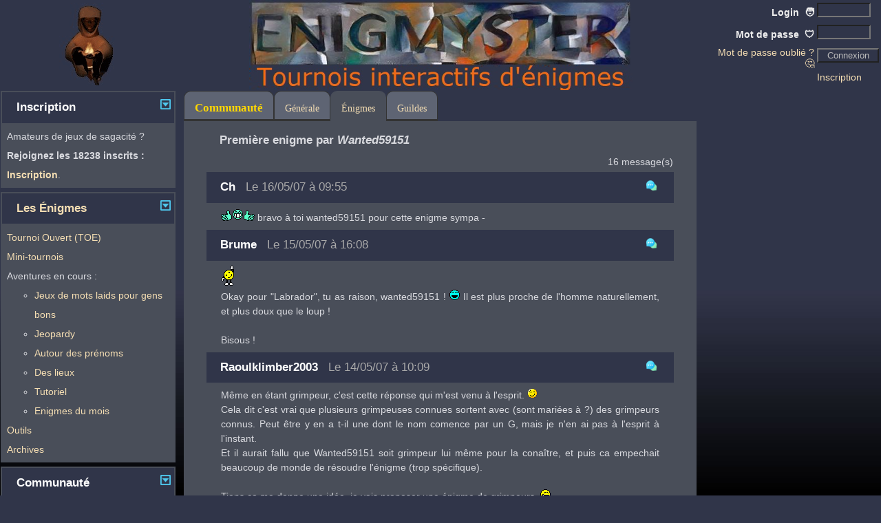

--- FILE ---
content_type: text/html; charset=UTF-8
request_url: https://www.enigmyster.fr/tavernes/sujet.php?gTaverne=2&gSujet=41697&gPage=1
body_size: 6983
content:
<!DOCTYPE HTML>
<html lang='fr'>
<head>
    <title>Site d'énigmes pour chercheurs et créateurs - Taverne des Enigmes - Première enigme [Wanted59151]</title>
    <meta charset='UTF-8'>
    <meta http-equiv='Content-Type' content='text/html; charset=UTF-8'/>
    <meta name='robots' content='index, follow'/>
    <meta name='application-name' content='Enigmyster'>
    <meta name='description' content='La Taverne des énigmes pour soumettre et chercher des énigmes.'>
    <meta name='keywords' content='taverne, forum, énigmes'>
    <META name='HandheldFriendly' content='True'>
            <link rel='canonical' href='https://www.enigmyster.fr/tavernes/sujet.php?gTaverne=2&gSujet=41697'/>
        <link rel='alternate' hreflang='fr' href='https://www.enigmyster.fr/tavernes/sujet.php?gTaverne=2&amp;gSujet=41697&amp;gPage=1'/>
        <link rel='alternate' hreflang='x-default' href='https://www.enigmyster.fr/tavernes/sujet.php?gTaverne=2&amp;gSujet=41697&amp;gPage=1'/>
            
<meta name='viewport' content='width=device-width, initial-scale=1'>
<link href='../style/enigmyster5.css?=1769617673' rel='stylesheet'
      type='text/css' media='All'/>
<link href='../style/print.css' rel='stylesheet' type='text/css' media='print'/>
<script src='../scripts/jquery-3.6.0.min.js'></script>

    <script src='../scripts/enigmyster.js?ts=1755972436'></script>

    <script src='../scripts/enigmyster_ajax.js?ts=1749415858'></script>

<script src='../scripts/ga.js' async></script>
<script src='../scripts/qwant.js' async></script>
            <script src='/scripts/stat_v1.6.js' async></script>
        <link rel='preload' as='image' href='/assets/icons/enigmyster_cie3.jpg' type='image/jpeg'>
        </head>

<body
    >
<header>
    <table id='haut' class='e5_table_header'>
        <caption class='contenu_cache'>Header</caption>
        <thead class='contenu_cache'>
        <tr class='contenu_cache'>
            <th scope='col'>Header</th>
        </tr>
        </thead>
        <tbody>
        <tr>
            <td class='e5_header_left_logo'>
                <a href='../public/index.php'><img src='/assets/icons/enigmyster_anime4.gif' alt='Enigmyster'
                                                   title='Enigmyster'/></a>
            </td>
                            <td id='logo' class='e5_header_center_logo'>
                    <div class='e5_test'></div>
                    <div class='e5_test'></div>
                </td>
                        <td class='e5_header_right'>
                                    <form action='../public/login_back.php' method='post'>
                        <table>
                            <caption class='contenu_cache'>Login</caption>
                            <thead class='contenu_cache'>
                            <tr class='contenu_cache'>
                                <th scope='col'>Login</th>
                            </tr>
                            </thead>
                            <tbody>
                            <tr>
                                <td class='e5_td_right'>
                                    <label for='pLogin' class='e5_label'>Login&nbsp                                        <span title='Login'>🧑</span>
                                    </label>
                                </td>
                                <td class='e5_td_left'>
                                    <input type='text' id='pLogin' name='pLogin' autocomplete='username' class='e5_input' style='width: 70px;'
                                           maxlength='8' required/>
                                </td>
                            </tr>
                            <tr>
                                <td class='e5_td_right'>
                                    <label for='pMotDePasse'
                                           class='e5_label'>Mot de passe&nbsp                                        <span title='Mot de passe'>🛡️</span>
                                    </label>
                                </td>
                                <td class='e5_td_left'>
                                    <input type='password' id='pMotDePasse' name='pMotDePasse' autocomplete='current-password' class='e5_input'
                                           style='width: 70px;' maxlength='20' required/>
                                </td>
                            </tr>
                            <tr>
                                <td class='e5_td_right'>
                                    <a href='../avatars/motdepasse.php'>Mot de passe oublié&nbsp;? 🤔</a>                                </td>
                                <td class='e5_td_left'>
                                    <input type='submit' name='submit' class='e5_input_bouton' style='width: 90px;' value='Connexion'/>
                                </td>
                            </tr>
                                                        <tr>
                                <td class='e5_td_right'></td>
                                <td class='e5_td_left'><a href='../avatars/inscription.php'>Inscription</a></td>
                            </tr>
                            </tbody>
                        </table>
                    </form>
                                </td>
        </tr>
        </tbody>
    </table>
</header>
<table class='e5_table'>
    <caption class='contenu_cache'>Page</caption>
    <thead class='contenu_cache'>
    <tr class='contenu_cache'>
        <th scope='col'>Page</th>
    </tr>
    </thead>
    <tbody>
    <tr>
        <td class='e5_page_left' rowspan='2'>
                        <nav class='e5_page_left'>
                            <table class='e5_widget'>
                <caption class='contenu_cache'>Widget</caption>
                <thead class='contenu_cache'>
                <tr class='contenu_cache'>
                    <th scope='col'>Contenu</th>
                </tr>
                </thead>
                <tbody>
                <tr>
                    <td>
                        <h2 class='e5_defaut collapse_header'>
                            Inscription                            <span
                                class='e5_content_center btn_expand btn_expand_open'
                                name='bouton_INSCRIPTION'
                                onclick="AfficheReduit(this, 'INSCRIPTION', '')"></span>                        </h2>
                    </td>
                </tr>
                <tr
                        class='contenu_INSCRIPTION '>
                    <td>
                        <div class='e5_widget'>
                                            <div>
                    Amateurs de jeux de sagacité ? <BR> <strong>Rejoignez les 18238 inscrits
                        : <a
                                href='../avatars/inscription.php'>Inscription</a></strong>.
                </div>
                                                                    </div>
                    </td>
                </tr>
                </tbody>
            </table>
            <div class='e5_compact'></div>
                        <table class='e5_widget'>
                <caption class='contenu_cache'>Widget</caption>
                <thead class='contenu_cache'>
                <tr class='contenu_cache'>
                    <th scope='col'>Contenu</th>
                </tr>
                </thead>
                <tbody>
                <tr>
                    <td>
                        <h2 class='e5_defaut collapse_header'>
                            <strong><a href='../public/index.php'>Les Énigmes</a></strong>                            <span
                                class='e5_content_center btn_expand btn_expand_open'
                                name='bouton_ENIGMES'
                                onclick="AfficheReduit(this, 'ENIGMES', '')"></span>                        </h2>
                    </td>
                </tr>
                <tr
                        class='contenu_ENIGMES '>
                    <td>
                        <div class='e5_widget'>
                                        <div class='e5_menu_gauche'>
                <ul class='e5_menu_gauche'>
                                                                <li><a href='../toe/enigmes.php'
                       class='e5_menu'>Tournoi Ouvert (TOE)</a></li>
                                                        <li><a href='../tour/mini-tournois.php'
                       class='e5_menu'>Mini-tournois</a></li>
                        <li>Aventures en cours :</li>
            <ul>
                                        <li>
                            <a href='../toe/enigmes.php?gCategorie=JDM'
                               class='e5_menu'>Jeux de mots laids pour gens bons</a>
                                                                                </li>
                                                <li>
                            <a href='../toe/enigmes.php?gCategorie=JEO'
                               class='e5_menu'>Jeopardy</a>
                                                                                </li>
                                                <li>
                            <a href='../toe/enigmes.php?gCategorie=PRENO'
                               class='e5_menu'>Autour des prénoms</a>
                                                                                </li>
                                                <li>
                            <a href='../toe/enigmes.php?gCategorie=LIEUX'
                               class='e5_menu'>Des lieux</a>
                                                                                </li>
                                                <li>
                            <a href='../toe/enigmes.php?gCategorie=TUTO&gRedirect=OK'
                               class='e5_menu'>Tutoriel</a>
                                                                                </li>
                                                <li>
                            <a href='../toe/enigmes.php?gCategorie=MOIS'
                               class='e5_menu'>Enigmes du mois</a>
                                                                                </li>
                                    </ul>

                            <li><a href='../outils/outils.php'
                       class='e5_menu'>Outils</a></li>
                            <li><a href='../public/archives.php'
                       class='e5_menu'>Archives</a></li>
                                </ul>
            </div>
                                                                </div>
                    </td>
                </tr>
                </tbody>
            </table>
            <div class='e5_compact'></div>
                        <table class='e5_widget'>
                <caption class='contenu_cache'>Widget</caption>
                <thead class='contenu_cache'>
                <tr class='contenu_cache'>
                    <th scope='col'>Contenu</th>
                </tr>
                </thead>
                <tbody>
                <tr>
                    <td>
                        <h2 class='e5_defaut collapse_header'>
                            Communauté                            <span
                                class='e5_content_center btn_expand btn_expand_open'
                                name='bouton_TAVERNES'
                                onclick="AfficheReduit(this, 'TAVERNES', '')"></span>                        </h2>
                    </td>
                </tr>
                <tr
                        class='contenu_TAVERNES '>
                    <td>
                        <div class='e5_widget'>
                                        <div class='e5_menu_gauche'>
                <ul class='e5_menu_gauche'>
                                                <li>
                                <a class='e5_menu'
                                   href='../tavernes/taverne.php?gTaverne=1'>Taverne Générale</a>
                                                                                            </li>
                                                    <li>
                                <a class='e5_menu_selection'
                                   href='../tavernes/taverne.php?gTaverne=2'>Taverne des Énigmes</a>
                                                                                            </li>
                                                    <li>
                                <a class='e5_menu'
                                   href='../tavernes/taverne.php?gTaverne=6'>Taverne des Secrets</a>
                                                                                            </li>
                        
                                            <li><a class='e5_menu'
                               href='../tous/enigmes.php'>Guildes
                                                        </li>
                                                                <li><a class='e5_menu'
                               href='../tavernes/sujet.php?gTaverne=8&gSujet=8'>News</a> <span
                                    class='ajax_taverne_nonlue' name='8'></span></li>
                                    </ul>
            </div>
                                                            </div>
                    </td>
                </tr>
                </tbody>
            </table>
            <div class='e5_compact'></div>
                        </nav>
                    </td>

        <td class='e5_page_center' colspan='2'>

                        <nav class='e5_menu_bande'>
                            <table class='e5_table'>
                <caption class='contenu_cache'>Menu Haut</caption>
                <thead class='contenu_cache'>
                <tr class='contenu_cache'>
                    <th scope='col'>Menu Haut</th>
                </tr>
                </thead>
                <tbody>
                <tr class='e5_tr_center'>
                    <td class='e5_td_menu'>
                                    <ul class='e5_menu'>
                            <li class='e5_menu'>
                <h1 class='e5_menu'><span
                            class='e5_couleur'>Communauté</span></h1>
            </li>
                        <li class='e5_menu'>
                <a class='e5_menu' href='../tavernes/taverne.php?gTaverne=1'>Générale</a>
            </li>
                        <li class='e5_menu_selection'>
                <a class='e5_menu' href='../tavernes/taverne.php?gTaverne=2'>Énigmes</a>
            </li>
                        <li class='e5_menu'>
                <a class='e5_menu' href='../tous/enigmes.php'>Guildes</a>
            </li>
                        </ul>
                                </td>
                                <td class='e5_td_right'>
                            </td>
                            </tr>
                </tbody>
            </table>
                        </nav>
            
            <main class='e5_page_center'>

                        <table id='banniere' class='e5_table'>
            <caption class='contenu_cache'>Message</caption>
            <thead class='contenu_cache'>
            <tr class='contenu_cache'>
                <th scope='col'>Message</th>
            </tr>
            </thead>
            <tbody>
            <tr>
                <td></td>
            </tr>
            </tbody>
        </table>


        <div class='e5_info contenu_CONFIRMATION_WIDGET contenu_cache'>
            <BR> <span id='spanWidgetConfirmationTexte'>Merci de confirmer votre choix !</span><BR> <BR>
            <button id='btnWidgetConfirmation' title='Confirmer'
                    style='border: 1px solid transparent; background-color: transparent;'>
                <img src='/assets/icons/OK_30.png' alt='Confirmer'>
            </button>
            <button id='btnWidgetAnnulation' title='Annuler'
                    style='border: 1px solid transparent; background-color: transparent;'>
                <img src='/assets/icons/NOK_30.png' alt='Annuler'>
            </button>
        </div>

        
                        <h1 class='e5_defaut'>Première enigme par <em>Wanted59151</em>                                </h1>
                <form id='ajax_form'>
            <table class='e5_table'>
                <caption class='contenu_cache'>Sujet</caption>
                <thead class='contenu_cache'>
                <tr class='contenu_cache'>
                    <th scope='col'>Sujet</th>
                </tr>
                </thead>
                <tbody>
                <tr>
                    <td class='e5_td_left e5_tiers'>
                    </td>
                    <td class='e5_td_center e5_tiers'>
                        <span id='ajax_pages_haut'></span>
                    </td>
                    <td class='e5_td_right e5_tiers'>
                        <div class='e5_footer_bande'><span id='ajax_param_nbitems'></span> message(s)</div>
                    </td>
                </tr>
                </tbody>
            </table>

            <span class='hidden' id='ajax_param_pageNum'>1</span>
            <span class='hidden' id='ajax_param_itemsparpage'>20</span>
            <span class='hidden' id='ajax_param_callback'>afficheSujet</span>
            <span class='hidden' id='ajax_param_taverneID'>2</span>
            <span class='hidden' id='ajax_param_sujetID'>41697</span>
            <span class='hidden' id='ajax_param_messageID'>0</span>
            <span id='ajax_sujet'></span>

            <span id='ajax_pages_bas'></span>
        </form>
    

            </main>
        </td>

        <td class='e5_page_right' rowspan='2'>
                        <aside class='e5_page_right'>
                            </aside>
                    </td>
    </tr>
    <tr>
        <td class='e5_footer'>
                        <footer class='e5_footer_bande'>
                                <a href='../public/charte.php'>Charte</a>
            
            <span> | </span>

                            <a href='../public/contacts.php'>Contacts</a>
            
            <span> | </span>

                            <a href='../public/liens.php'>Liens</a>
            
             |                             &copy;Enigmyster 2021 <span> | </span><a href='#haut'>Haut de page ^</a>&nbsp;<BR> <BR>
            </footer>
                    </td>
    </tr>
    </tbody>
</table>

        <div
                class='e5_popup e5_single_widget_open contenu_POPUP_BALISES contenu_cache'>
            <table class='e5_widget'>
                <caption class='contenu_cache'>Popup</caption>
                <thead class='contenu_cache'>
                <tr class='contenu_cache'>
                    <th scope='col'>Popup</th>
                </tr>
                </thead>
                <tbody>
                <tr>
                    <td><h2 class='e5_defaut'>Balises</h2></td>
                </tr>
                <tr>
                    <td>
                        <div class='e5_defaut'>
                                        <table class='e5_table_border'>
                <caption class='contenu_cache'>Balise Popup</caption>
                <thead class='contenu_cache'>
                <tr class='contenu_cache'>
                    <th scope='col'>Balise Popup</th>
                </tr>
                </thead>
                <tbody>
                <tr>
                    <td style='width: 160px; height: 40px;' onclick="InsertBalise('mq');">
                        <div
                                class='e5_quote'>Encadré
                        </div>
                    </td>
                    <td style='width: 160px; height: 40px;' onclick="InsertBalise('q');"><cite
                                class='e5_quote'>Citation</cite></td>
                    <td style='width: 160px; height: 40px;' onclick="InsertBalise('h');"><span
                                class='e5_cach2'>Caché&nbsp;: </span>&nbsp;<span class='e5_cache'>Caché</span></td>
                </tr>
                <tr>
                    <td style='width: 160px; height: 40px;' onclick="InsertBalise('bg');"><span
                                style='font-size: larger;'>Grand</span>

                    <td style='width: 160px; height: 40px;' onclick="InsertBalise('sm');"><small>Petit</small></td>
                    <td style='width: 160px; height: 40px;' onclick="InsertBalise('b');"><strong>Important</strong></td>
                </tr>
                <tr>
                    <td style='width: 160px; height: 40px;' onclick="InsertBalise('i');"><em>Italique</em>

                    <td style='width: 160px; height: 40px;' onclick="InsertBalise('ex');">x<sup>Exposant</sup></td>
                    <td style='width: 160px; height: 40px;' onclick="InsertBalise('id');">x<sub>Indice</sub></td>
                </tr>
                <tr>
                    <td style='width: 160px; height: 40px;' onclick="InsertBalise('sr');">
                        <mark>Surligné</mark>
                    </td>
                    <td style='width: 160px; height: 40px;' onclick="InsertBalise('ss');">
                        <ins>Souligné</ins>
                    </td>
                    <td style='width: 160px; height: 40px;' onclick="InsertBalise('br');">
                        <del>Barré</del>
                    </td>
                </tr>
                <tr>
                    <td style='width: 160px; height: 40px;' onclick="InsertBalise('nc');"><span
                                class='e5_nc'>Police fixe</span></td>
                    <td style='width: 160px; height: 40px;' onclick="InsertTag(':e:');">Espace
                        insecable
                    </td>
                    <td style='width: 160px; height: 40px;'
                        onclick="InsertBaliseOrTag('MOIS', true, '?');"><span
                                style='color: gold;'>Énigme du mois</span></td>
                </tr>
                <tr>
                    <td style='width: 160px; height: 40px;'
                        onclick="InsertBaliseOrTag('TIE', true, '?');"><span
                                style='color: darkorange;'>T.I.E.</span></td>
                    <td style='width: 160px; height: 40px;'
                        onclick="InsertBaliseOrTag('TOE', true, '?');"><span
                                style='color: DarkTurquoise;'>T.O.E.</span></td>
                </tr>
                </tbody>
            </table>
                                                                </div>
                    </td>
                </tr>
                </tbody>
            </table>

            <div style='position: absolute; top: 10px; right: 10px;'>
                <img src='/assets/icons/close_15.png' alt='Fermer' onclick="Cache('POPUP_BALISES');">
            </div>

        </div>
        

        <div
                class='e5_popup e5_single_widget_open contenu_POPUP_SMILEYS contenu_cache'>
            <table class='e5_widget'>
                <caption class='contenu_cache'>Popup</caption>
                <thead class='contenu_cache'>
                <tr class='contenu_cache'>
                    <th scope='col'>Popup</th>
                </tr>
                </thead>
                <tbody>
                <tr>
                    <td><h2 class='e5_defaut'>Smileys</h2></td>
                </tr>
                <tr>
                    <td>
                        <div class='e5_defaut'>
                                        <table class='e5_table_border'>
                <caption class='contenu_cache'>Smileys Popup</caption>
                <thead class='contenu_cache'>
                <tr class='contenu_cache'>
                    <th scope='col'>Smileys Popup</th>
                </tr>
                </thead>
                <tbody>
                <tr>
                    <td onclick="InsertTag(':piment1:');"><img src='/assets/icons/dif_ok_20_1.png' alt='[:piment1:]' /></td>
                    <td onclick="InsertTag(':piment2:');"><img src='/assets/icons/dif_ok_20_2.png' alt='[:piment2:]' /></td>
                    <td onclick="InsertTag(':piment3:');"><img src='/assets/icons/dif_ok_20_3.png' alt='[:piment3:]' /></td>
                    <td onclick="InsertTag(':piment4:');"><img src='/assets/icons/dif_ok_20_4.png' alt='[:piment4:]' /></td>
                    <td onclick="InsertTag(':chouette:');"><img src='/assets/icons/chouette_ok_16.png' alt='[:chouette:]' /></td>
                    <td onclick="InsertTag(':indice:');"><img src='/assets/icons/indice_15.png' alt='[:indice:]' /></td>
                    <td onclick="InsertTag(':indices:');"><img src='/assets/icons/indices_15.png' alt='[:indices:]' /></td>
                    <td onclick="InsertTag(':cle:');"><img src='/assets/icons/trouve_18.png' alt='[:cle:]' /></td>
                    <td onclick="InsertTag(':cadenas:');"><img src='/assets/icons/non_trouve_18.png' alt='[:cadenas:]' /></td>
                </tr>
                <tr>
                    <td onclick="InsertTag(':)');"><img src='/assets/sml/icon_smile.gif' alt='[:)]' /></td>
                    <td onclick="InsertTag(';)');"><img src='/assets/sml/icon_wink.gif' alt='[;)]' /></td>
                    <td onclick="InsertTag(':(');"><img src='/assets/sml/icon_sad.gif' alt='[:(]' /></td>
                    <td onclick="InsertTag(':o');"><img src='/assets/sml/icon_surprised.gif' alt='[:o]' /></td>
                    <td onclick="InsertTag('8O');"><img src='/assets/sml/icon_eek.gif' alt='[8O]' /></td>
                    <td onclick="InsertTag(':?');"><img src='/assets/sml/icon_confused.gif' alt='[:?]' /></td>
                    <td onclick="InsertTag(':D');"><img src='/assets/sml/icon_biggrin.gif' alt='[:D]' /></td>
                    <td onclick="InsertTag('8)');"><img src='/assets/sml/icon_cool.gif' alt='[8)]' /></td>
                    <td onclick="InsertTag(':x');"><img src='/assets/sml/icon_mad.gif' alt='[:x]' /></td>
                </tr>
                <tr>
                    <td onclick="InsertTag(':!:');"><img src='/assets/sml/icon_exclaim.gif' alt='[:!:]' /></td>
                    <td onclick="InsertTag(':?:');"><img src='/assets/sml/icon_question.gif' alt='[:?:]' /></td>
                    <td onclick="InsertTag(':lol:');"><img src='/assets/sml/icon_lol.gif' alt='[:lol:]' /></td>
                    <td onclick="InsertTag(':lol2:');"><img src='/assets/sml/s8.gif' alt='[:lol2:]' /></td>
                    <td onclick="InsertTag(':lol3:');"><img src='/assets/sml/s4.gif' alt='[:lol3:]' /></td>
                    <td onclick="InsertTag(':mdr:');"><img src='/assets/sml/icon_mdr.gif' alt='[:mdr:]' /></td>
                    <td onclick="InsertTag(':ptdr:');"><img src='/assets/sml/icon_ptdr.gif' alt='[:ptdr:]' /></td>
                    <td onclick="InsertTag(':aime:');"><img src='/assets/sml/icon_aime.gif' alt='[:aime:]' /></td>
                    <td onclick="InsertTag(':aime2:');"><img src='/assets/sml/icon_aime2.gif' alt='[:aime2:]' /></td>
                </tr>
                <tr>
                    <td onclick="InsertTag(':wink:');"><img src='/assets/sml/smile2.gif' alt='[:wink:]' /></td>
                    <td onclick="InsertTag(':smile:');"><img src='/assets/sml/smile23.gif' alt='[:smile:]' /></td>
                    <td onclick="InsertTag(':smile2:');"><img src='/assets/sml/smile25.gif' alt='[:smile2:]' /></td>
                    <td onclick="InsertTag(':smile3:');"><img src='/assets/sml/smile10.gif' alt='[:smile3:]' /></td>
                    <td onclick="InsertTag(':pong:');"><img src='/assets/sml/icon_pong.gif' alt='[:pong:]' /></td>
                    <td onclick="InsertTag(':cool:');"><img src='/assets/sml/smile19.gif' alt='[:cool:]' /></td>
                    <td onclick="InsertTag(':mefi2:');"><img src='/assets/sml/s10.gif' alt='[:mefi2:]' /></td>
                    <td onclick="InsertTag(':eton:');"><img src='/assets/sml/etonnes10.gif' alt='[:eton:]' /></td>
                    <td onclick="InsertTag(':eton2:');"><img src='/assets/sml/icon_confus.gif' alt='[:eton2:]' /></td>
                </tr>
                <tr>
                    <td onclick="InsertTag(':eton3:');"><img src='/assets/sml/icon_surpris.gif' alt='[:eton3:]' /></td>
                    <td onclick="InsertTag(':eton4:');"><img src='/assets/sml/etonnes22.gif' alt='[:eton4:]' /></td>
                    <td onclick="InsertTag(':eton5:');"><img src='/assets/sml/s7.gif' alt='[:eton5:]' /></td>
                    <td onclick="InsertTag(':eton6:');"><img src='/assets/sml/icon_eek2.gif' alt='[:eton6:]' /></td>
                    <td onclick="InsertTag(':eton7:');"><img src='/assets/sml/icon_exorbite.gif' alt='[:eton7:]' /></td>
                    <td onclick="InsertTag(':ftg:');"><img src='/assets/sml/fatigue19.gif' alt='[:ftg:]' /></td>
                    <td onclick="InsertTag(':zzz2:');"><img src='/assets/sml/smile22.gif' alt='[:zzz2:]' /></td>
                    <td onclick="InsertTag(':des:');"><img src='/assets/sml/smile12.gif' alt='[:des:]' /></td>
                    <td onclick="InsertTag(':hlp:');"><img src='/assets/sml/smile9.gif' alt='[:hlp:]' /></td>
                </tr>
                <tr>
                    <td onclick="InsertTag(':fou:');"><img src='/assets/sml/fou1.gif' alt='[:fou:]' /></td>
                    <td onclick="InsertTag(':fou2:');"><img src='/assets/sml/fou2.gif' alt='[:fou2:]' /></td>
                    <td onclick="InsertTag(':fou3:');"><img src='/assets/sml/fou3.gif' alt='[:fou3:]' /></td>
                    <td onclick="InsertTag(':red:');"><img src='/assets/sml/smile29.gif' alt='[:red:]' /></td>
                    <td onclick="InsertTag(':red2:');"><img src='/assets/sml/smile26.gif' alt='[:red2:]' /></td>
                    <td onclick="InsertTag(':fache:');"><img src='/assets/sml/icon_fache.gif' alt='[:fache:]' /></td>
                    <td onclick="InsertTag(':fache2:');"><img src='/assets/sml/icon_tresfache.gif' alt='[:fache2:]' /></td>
                    <td onclick="InsertTag(':furib:');"><img src='/assets/sml/icon_furieux.gif' alt='[:furib:]' /></td>
                    <td onclick="InsertTag(':rale:');"><img src='/assets/sml/enpleur12.gif' alt='[:rale:]' /></td>
                </tr>
                <tr>
                    <td onclick="InsertTag(':ange2:');"><img src='/assets/sml/ssk.gif' alt='[:ange2:]' /></td>
                    <td onclick="InsertTag(':mefi:');"><img src='/assets/sml/mefiant13.gif' alt='[:mefi:]' /></td>
                    <td onclick="InsertTag(':plr2:');"><img src='/assets/sml/ouin.gif' alt='[:plr2:]' /></td>
                    <td onclick="InsertTag(':bravo3:');"><img src='/assets/sml/s3.gif' alt='[:bravo3:]' /></td>
                    <td onclick="InsertTag(':bravo4:');"><img src='/assets/sml/enaccord9.gif' alt='[:bravo4:]' /></td>
                    <td onclick="InsertTag(':clown:');"><img src='/assets/sml/ss1.gif' alt='[:clown:]' /></td>
                    <td colspan='3'
                        onclick="InsertTag(':fete2:');"><img src='/assets/sml/fetes3.gif' alt='[:fete2:]' /></td>
                </tr>
                <tr>
                    <td colspan='2'
                        onclick="InsertTag(':bravo:');"><img src='/assets/sml/icon_bravo.gif' alt='[:bravo:]' /></td>
                    <td colspan='2'
                        onclick="InsertTag(':bravo2:');"><img src='/assets/sml/icon_bravo2.gif' alt='[:bravo2:]' /></td>
                    <td colspan="2" onclick="InsertTag(':ange:');"><img src='/assets/sml/icon_ange.gif' alt='[:ange:]' /></td>
                    <td colspan="2" onclick="InsertTag(':mrt:');"><img src='/assets/sml/mort6.gif' alt='[:mrt:]' /></td>
                    <td colspan="1" onclick="InsertTag(':zzz:');"><img src='/assets/sml/icon_sommeil.gif' alt='[:zzz:]' /></td>
                </tr>
                <tr>
                    <td onclick="InsertTag(':fete:');"><img src='/assets/sml/fetes11.gif' alt='[:fete:]' /></td>
                    <td onclick="InsertTag(':idee:');"><img src='/assets/sml/icon_idee.gif' alt='[:idee:]' /></td>
                    <td onclick="InsertTag(':coucou:');"><img src='/assets/sml/icon_coucou.gif' alt='[:coucou:]' /></td>
                    <td onclick="InsertTag(':plr:');"><img src='/assets/sml/icon_pleure.gif' alt='[:plr:]' /></td>
                    <td onclick="InsertTag(':mrt2:');"><img src='/assets/sml/mort7.gif' alt='[:mrt2:]' /></td>
                    <td colspan='2' onclick="InsertTag(':vio:');"><img src='/assets/sml/musique14.gif' alt='[:vio:]' /></td>
                    <td colspan='2' onclick="InsertTag(':feu3:');"><img src='/assets/sml/violent15.gif' alt='[:feu3:]' /></td>
                </tr>
                <tr>
                    <td colspan='2' onclick="InsertTag(':feu:');"><img src='/assets/sml/icon_violent.gif' alt='[:feu:]' /></td>
                    <td colspan='2'
                        onclick="InsertTag(':alter:');"><img src='/assets/sml/icon_argue.gif' alt='[:alter:]' /></td>
                    <td colspan='3' onclick="InsertTag(':feu2:');"><img src='/assets/sml/icon_rocket.gif' alt='[:feu2:]' /></td>
                    <td colspan='2'
                        onclick="InsertTag(':boire:');"><img src='/assets/sml/icon_boire.gif' alt='[:boire:]' /></td>
                </tr>
                </tbody>
            </table>
                                                                </div>
                    </td>
                </tr>
                </tbody>
            </table>

            <div style='position: absolute; top: 10px; right: 10px;'>
                <img src='/assets/icons/close_15.png' alt='Fermer' onclick="Cache('POPUP_SMILEYS');">
            </div>

        </div>
        

        <div
                class='e5_popup e5_single_widget_open contenu_COLOR_PICKER contenu_cache'>
            <table class='e5_widget'>
                <caption class='contenu_cache'>Popup</caption>
                <thead class='contenu_cache'>
                <tr class='contenu_cache'>
                    <th scope='col'>Popup</th>
                </tr>
                </thead>
                <tbody>
                <tr>
                    <td><h2 class='e5_defaut'>Couleur du texte</h2></td>
                </tr>
                <tr>
                    <td>
                        <div class='e5_defaut'>
                            
            <table class='e5_table_border'>
                <caption class='contenu_cache'>Color Picker</caption>
                <thead class='contenu_cache'>
                <tr class='contenu_cache'>
                    <th scope='col'>Color Picker</th>
                </tr>
                </thead>
                <tbody>
                <tr>
                                        <td style='width:20px;height:15px;background-color:Black;'
                        onclick="SetCouleurChat('Black');"
                        title="Black"></td>
                                        <td style='width:20px;height:15px;background-color:Navy;'
                        onclick="SetCouleurChat('Navy');"
                        title="Navy"></td>
                                        <td style='width:20px;height:15px;background-color:DarkBlue;'
                        onclick="SetCouleurChat('DarkBlue');"
                        title="DarkBlue"></td>
                                        <td style='width:20px;height:15px;background-color:MediumBlue;'
                        onclick="SetCouleurChat('MediumBlue');"
                        title="MediumBlue"></td>
                                        <td style='width:20px;height:15px;background-color:Blue;'
                        onclick="SetCouleurChat('Blue');"
                        title="Blue"></td>
                                        <td style='width:20px;height:15px;background-color:DarkGreen;'
                        onclick="SetCouleurChat('DarkGreen');"
                        title="DarkGreen"></td>
                                        <td style='width:20px;height:15px;background-color:Green;'
                        onclick="SetCouleurChat('Green');"
                        title="Green"></td>
                                        <td style='width:20px;height:15px;background-color:Teal;'
                        onclick="SetCouleurChat('Teal');"
                        title="Teal"></td>
                                        <td style='width:20px;height:15px;background-color:DarkCyan;'
                        onclick="SetCouleurChat('DarkCyan');"
                        title="DarkCyan"></td>
                                        <td style='width:20px;height:15px;background-color:DeepSkyBlue;'
                        onclick="SetCouleurChat('DeepSkyBlue');"
                        title="DeepSkyBlue"></td>
                                    </tr>
                <tr>
                                        <td style='width:20px;height:15px;background-color:DarkTurquoise;'
                        onclick="SetCouleurChat('DarkTurquoise');"
                        title="DarkTurquoise"></td>
                                        <td style='width:20px;height:15px;background-color:MediumSpringGreen;'
                        onclick="SetCouleurChat('MediumSpringGreen');"
                        title="MediumSpringGreen"></td>
                                        <td style='width:20px;height:15px;background-color:Lime;'
                        onclick="SetCouleurChat('Lime');"
                        title="Lime"></td>
                                        <td style='width:20px;height:15px;background-color:SpringGreen;'
                        onclick="SetCouleurChat('SpringGreen');"
                        title="SpringGreen"></td>
                                        <td style='width:20px;height:15px;background-color:Aqua;'
                        onclick="SetCouleurChat('Aqua');"
                        title="Aqua"></td>
                                        <td style='width:20px;height:15px;background-color:Cyan;'
                        onclick="SetCouleurChat('Cyan');"
                        title="Cyan"></td>
                                        <td style='width:20px;height:15px;background-color:MidnightBlue;'
                        onclick="SetCouleurChat('MidnightBlue');"
                        title="MidnightBlue"></td>
                                        <td style='width:20px;height:15px;background-color:DodgerBlue;'
                        onclick="SetCouleurChat('DodgerBlue');"
                        title="DodgerBlue"></td>
                                        <td style='width:20px;height:15px;background-color:LightSeaGreen;'
                        onclick="SetCouleurChat('LightSeaGreen');"
                        title="LightSeaGreen"></td>
                                        <td style='width:20px;height:15px;background-color:ForestGreen;'
                        onclick="SetCouleurChat('ForestGreen');"
                        title="ForestGreen"></td>
                                    </tr>
                <tr>
                                        <td style='width:20px;height:15px;background-color:SeaGreen;'
                        onclick="SetCouleurChat('SeaGreen');"
                        title="SeaGreen"></td>
                                        <td style='width:20px;height:15px;background-color:DarkSlateGray;'
                        onclick="SetCouleurChat('DarkSlateGray');"
                        title="DarkSlateGray"></td>
                                        <td style='width:20px;height:15px;background-color:DarkSlateGrey;'
                        onclick="SetCouleurChat('DarkSlateGrey');"
                        title="DarkSlateGrey"></td>
                                        <td style='width:20px;height:15px;background-color:LimeGreen;'
                        onclick="SetCouleurChat('LimeGreen');"
                        title="LimeGreen"></td>
                                        <td style='width:20px;height:15px;background-color:MediumSeaGreen;'
                        onclick="SetCouleurChat('MediumSeaGreen');"
                        title="MediumSeaGreen"></td>
                                        <td style='width:20px;height:15px;background-color:Turquoise;'
                        onclick="SetCouleurChat('Turquoise');"
                        title="Turquoise"></td>
                                        <td style='width:20px;height:15px;background-color:RoyalBlue;'
                        onclick="SetCouleurChat('RoyalBlue');"
                        title="RoyalBlue"></td>
                                        <td style='width:20px;height:15px;background-color:SteelBlue;'
                        onclick="SetCouleurChat('SteelBlue');"
                        title="SteelBlue"></td>
                                        <td style='width:20px;height:15px;background-color:DarkSlateBlue;'
                        onclick="SetCouleurChat('DarkSlateBlue');"
                        title="DarkSlateBlue"></td>
                                        <td style='width:20px;height:15px;background-color:MediumTurquoise;'
                        onclick="SetCouleurChat('MediumTurquoise');"
                        title="MediumTurquoise"></td>
                                    </tr>
                <tr>
                                        <td style='width:20px;height:15px;background-color:Indigo;'
                        onclick="SetCouleurChat('Indigo');"
                        title="Indigo"></td>
                                        <td style='width:20px;height:15px;background-color:DarkOliveGreen;'
                        onclick="SetCouleurChat('DarkOliveGreen');"
                        title="DarkOliveGreen"></td>
                                        <td style='width:20px;height:15px;background-color:CadetBlue;'
                        onclick="SetCouleurChat('CadetBlue');"
                        title="CadetBlue"></td>
                                        <td style='width:20px;height:15px;background-color:CornflowerBlue;'
                        onclick="SetCouleurChat('CornflowerBlue');"
                        title="CornflowerBlue"></td>
                                        <td style='width:20px;height:15px;background-color:RebeccaPurple;'
                        onclick="SetCouleurChat('RebeccaPurple');"
                        title="RebeccaPurple"></td>
                                        <td style='width:20px;height:15px;background-color:MediumAquaMarine;'
                        onclick="SetCouleurChat('MediumAquaMarine');"
                        title="MediumAquaMarine"></td>
                                        <td style='width:20px;height:15px;background-color:DimGray;'
                        onclick="SetCouleurChat('DimGray');"
                        title="DimGray"></td>
                                        <td style='width:20px;height:15px;background-color:DimGrey;'
                        onclick="SetCouleurChat('DimGrey');"
                        title="DimGrey"></td>
                                        <td style='width:20px;height:15px;background-color:SlateBlue;'
                        onclick="SetCouleurChat('SlateBlue');"
                        title="SlateBlue"></td>
                                        <td style='width:20px;height:15px;background-color:OliveDrab;'
                        onclick="SetCouleurChat('OliveDrab');"
                        title="OliveDrab"></td>
                                    </tr>
                <tr>
                                        <td style='width:20px;height:15px;background-color:SlateGray;'
                        onclick="SetCouleurChat('SlateGray');"
                        title="SlateGray"></td>
                                        <td style='width:20px;height:15px;background-color:SlateGrey;'
                        onclick="SetCouleurChat('SlateGrey');"
                        title="SlateGrey"></td>
                                        <td style='width:20px;height:15px;background-color:LightSlateGray;'
                        onclick="SetCouleurChat('LightSlateGray');"
                        title="LightSlateGray"></td>
                                        <td style='width:20px;height:15px;background-color:LightSlateGrey;'
                        onclick="SetCouleurChat('LightSlateGrey');"
                        title="LightSlateGrey"></td>
                                        <td style='width:20px;height:15px;background-color:MediumSlateBlue;'
                        onclick="SetCouleurChat('MediumSlateBlue');"
                        title="MediumSlateBlue"></td>
                                        <td style='width:20px;height:15px;background-color:LawnGreen;'
                        onclick="SetCouleurChat('LawnGreen');"
                        title="LawnGreen"></td>
                                        <td style='width:20px;height:15px;background-color:Chartreuse;'
                        onclick="SetCouleurChat('Chartreuse');"
                        title="Chartreuse"></td>
                                        <td style='width:20px;height:15px;background-color:Aquamarine;'
                        onclick="SetCouleurChat('Aquamarine');"
                        title="Aquamarine"></td>
                                        <td style='width:20px;height:15px;background-color:Maroon;'
                        onclick="SetCouleurChat('Maroon');"
                        title="Maroon"></td>
                                        <td style='width:20px;height:15px;background-color:Purple;'
                        onclick="SetCouleurChat('Purple');"
                        title="Purple"></td>
                                    </tr>
                <tr>
                                        <td style='width:20px;height:15px;background-color:Olive;'
                        onclick="SetCouleurChat('Olive');"
                        title="Olive"></td>
                                        <td style='width:20px;height:15px;background-color:Gray;'
                        onclick="SetCouleurChat('Gray');"
                        title="Gray"></td>
                                        <td style='width:20px;height:15px;background-color:Grey;'
                        onclick="SetCouleurChat('Grey');"
                        title="Grey"></td>
                                        <td style='width:20px;height:15px;background-color:SkyBlue;'
                        onclick="SetCouleurChat('SkyBlue');"
                        title="SkyBlue"></td>
                                        <td style='width:20px;height:15px;background-color:LightSkyBlue;'
                        onclick="SetCouleurChat('LightSkyBlue');"
                        title="LightSkyBlue"></td>
                                        <td style='width:20px;height:15px;background-color:BlueViolet;'
                        onclick="SetCouleurChat('BlueViolet');"
                        title="BlueViolet"></td>
                                        <td style='width:20px;height:15px;background-color:DarkRed;'
                        onclick="SetCouleurChat('DarkRed');"
                        title="DarkRed"></td>
                                        <td style='width:20px;height:15px;background-color:DarkMagenta;'
                        onclick="SetCouleurChat('DarkMagenta');"
                        title="DarkMagenta"></td>
                                        <td style='width:20px;height:15px;background-color:SaddleBrown;'
                        onclick="SetCouleurChat('SaddleBrown');"
                        title="SaddleBrown"></td>
                                        <td style='width:20px;height:15px;background-color:DarkSeaGreen;'
                        onclick="SetCouleurChat('DarkSeaGreen');"
                        title="DarkSeaGreen"></td>
                                    </tr>
                <tr>
                                        <td style='width:20px;height:15px;background-color:LightGreen;'
                        onclick="SetCouleurChat('LightGreen');"
                        title="LightGreen"></td>
                                        <td style='width:20px;height:15px;background-color:MediumPurple;'
                        onclick="SetCouleurChat('MediumPurple');"
                        title="MediumPurple"></td>
                                        <td style='width:20px;height:15px;background-color:DarkViolet;'
                        onclick="SetCouleurChat('DarkViolet');"
                        title="DarkViolet"></td>
                                        <td style='width:20px;height:15px;background-color:PaleGreen;'
                        onclick="SetCouleurChat('PaleGreen');"
                        title="PaleGreen"></td>
                                        <td style='width:20px;height:15px;background-color:DarkOrchid;'
                        onclick="SetCouleurChat('DarkOrchid');"
                        title="DarkOrchid"></td>
                                        <td style='width:20px;height:15px;background-color:YellowGreen;'
                        onclick="SetCouleurChat('YellowGreen');"
                        title="YellowGreen"></td>
                                        <td style='width:20px;height:15px;background-color:Sienna;'
                        onclick="SetCouleurChat('Sienna');"
                        title="Sienna"></td>
                                        <td style='width:20px;height:15px;background-color:Brown;'
                        onclick="SetCouleurChat('Brown');"
                        title="Brown"></td>
                                        <td style='width:20px;height:15px;background-color:DarkGray;'
                        onclick="SetCouleurChat('DarkGray');"
                        title="DarkGray"></td>
                                        <td style='width:20px;height:15px;background-color:DarkGrey;'
                        onclick="SetCouleurChat('DarkGrey');"
                        title="DarkGrey"></td>
                                    </tr>
                <tr>
                                        <td style='width:20px;height:15px;background-color:LightBlue;'
                        onclick="SetCouleurChat('LightBlue');"
                        title="LightBlue"></td>
                                        <td style='width:20px;height:15px;background-color:GreenYellow;'
                        onclick="SetCouleurChat('GreenYellow');"
                        title="GreenYellow"></td>
                                        <td style='width:20px;height:15px;background-color:PaleTurquoise;'
                        onclick="SetCouleurChat('PaleTurquoise');"
                        title="PaleTurquoise"></td>
                                        <td style='width:20px;height:15px;background-color:LightSteelBlue;'
                        onclick="SetCouleurChat('LightSteelBlue');"
                        title="LightSteelBlue"></td>
                                        <td style='width:20px;height:15px;background-color:PowderBlue;'
                        onclick="SetCouleurChat('PowderBlue');"
                        title="PowderBlue"></td>
                                        <td style='width:20px;height:15px;background-color:FireBrick;'
                        onclick="SetCouleurChat('FireBrick');"
                        title="FireBrick"></td>
                                        <td style='width:20px;height:15px;background-color:DarkGoldenRod;'
                        onclick="SetCouleurChat('DarkGoldenRod');"
                        title="DarkGoldenRod"></td>
                                        <td style='width:20px;height:15px;background-color:MediumOrchid;'
                        onclick="SetCouleurChat('MediumOrchid');"
                        title="MediumOrchid"></td>
                                        <td style='width:20px;height:15px;background-color:RosyBrown;'
                        onclick="SetCouleurChat('RosyBrown');"
                        title="RosyBrown"></td>
                                        <td style='width:20px;height:15px;background-color:DarkKhaki;'
                        onclick="SetCouleurChat('DarkKhaki');"
                        title="DarkKhaki"></td>
                                    </tr>
                <tr>
                                        <td style='width:20px;height:15px;background-color:Silver;'
                        onclick="SetCouleurChat('Silver');"
                        title="Silver"></td>
                                        <td style='width:20px;height:15px;background-color:MediumVioletRed;'
                        onclick="SetCouleurChat('MediumVioletRed');"
                        title="MediumVioletRed"></td>
                                        <td style='width:20px;height:15px;background-color:IndianRed;'
                        onclick="SetCouleurChat('IndianRed');"
                        title="IndianRed"></td>
                                        <td style='width:20px;height:15px;background-color:Peru;'
                        onclick="SetCouleurChat('Peru');"
                        title="Peru"></td>
                                        <td style='width:20px;height:15px;background-color:Chocolate;'
                        onclick="SetCouleurChat('Chocolate');"
                        title="Chocolate"></td>
                                        <td style='width:20px;height:15px;background-color:Tan;'
                        onclick="SetCouleurChat('Tan');"
                        title="Tan"></td>
                                        <td style='width:20px;height:15px;background-color:LightGray;'
                        onclick="SetCouleurChat('LightGray');"
                        title="LightGray"></td>
                                        <td style='width:20px;height:15px;background-color:LightGrey;'
                        onclick="SetCouleurChat('LightGrey');"
                        title="LightGrey"></td>
                                        <td style='width:20px;height:15px;background-color:Thistle;'
                        onclick="SetCouleurChat('Thistle');"
                        title="Thistle"></td>
                                        <td style='width:20px;height:15px;background-color:Orchid;'
                        onclick="SetCouleurChat('Orchid');"
                        title="Orchid"></td>
                                    </tr>
                <tr>
                                        <td style='width:20px;height:15px;background-color:GoldenRod;'
                        onclick="SetCouleurChat('GoldenRod');"
                        title="GoldenRod"></td>
                                        <td style='width:20px;height:15px;background-color:PaleVioletRed;'
                        onclick="SetCouleurChat('PaleVioletRed');"
                        title="PaleVioletRed"></td>
                                        <td style='width:20px;height:15px;background-color:Crimson;'
                        onclick="SetCouleurChat('Crimson');"
                        title="Crimson"></td>
                                        <td style='width:20px;height:15px;background-color:Gainsboro;'
                        onclick="SetCouleurChat('Gainsboro');"
                        title="Gainsboro"></td>
                                        <td style='width:20px;height:15px;background-color:Plum;'
                        onclick="SetCouleurChat('Plum');"
                        title="Plum"></td>
                                        <td style='width:20px;height:15px;background-color:BurlyWood;'
                        onclick="SetCouleurChat('BurlyWood');"
                        title="BurlyWood"></td>
                                        <td style='width:20px;height:15px;background-color:LightCyan;'
                        onclick="SetCouleurChat('LightCyan');"
                        title="LightCyan"></td>
                                        <td style='width:20px;height:15px;background-color:Lavender;'
                        onclick="SetCouleurChat('Lavender');"
                        title="Lavender"></td>
                                        <td style='width:20px;height:15px;background-color:DarkSalmon;'
                        onclick="SetCouleurChat('DarkSalmon');"
                        title="DarkSalmon"></td>
                                        <td style='width:20px;height:15px;background-color:Violet;'
                        onclick="SetCouleurChat('Violet');"
                        title="Violet"></td>
                                    </tr>
                <tr>
                                        <td style='width:20px;height:15px;background-color:PaleGoldenRod;'
                        onclick="SetCouleurChat('PaleGoldenRod');"
                        title="PaleGoldenRod"></td>
                                        <td style='width:20px;height:15px;background-color:LightCoral;'
                        onclick="SetCouleurChat('LightCoral');"
                        title="LightCoral"></td>
                                        <td style='width:20px;height:15px;background-color:Khaki;'
                        onclick="SetCouleurChat('Khaki');"
                        title="Khaki"></td>
                                        <td style='width:20px;height:15px;background-color:AliceBlue;'
                        onclick="SetCouleurChat('AliceBlue');"
                        title="AliceBlue"></td>
                                        <td style='width:20px;height:15px;background-color:HoneyDew;'
                        onclick="SetCouleurChat('HoneyDew');"
                        title="HoneyDew"></td>
                                        <td style='width:20px;height:15px;background-color:Azure;'
                        onclick="SetCouleurChat('Azure');"
                        title="Azure"></td>
                                        <td style='width:20px;height:15px;background-color:SandyBrown;'
                        onclick="SetCouleurChat('SandyBrown');"
                        title="SandyBrown"></td>
                                        <td style='width:20px;height:15px;background-color:Wheat;'
                        onclick="SetCouleurChat('Wheat');"
                        title="Wheat"></td>
                                        <td style='width:20px;height:15px;background-color:Beige;'
                        onclick="SetCouleurChat('Beige');"
                        title="Beige"></td>
                                        <td style='width:20px;height:15px;background-color:WhiteSmoke;'
                        onclick="SetCouleurChat('WhiteSmoke');"
                        title="WhiteSmoke"></td>
                                    </tr>
                <tr>
                                        <td style='width:20px;height:15px;background-color:MintCream;'
                        onclick="SetCouleurChat('MintCream');"
                        title="MintCream"></td>
                                        <td style='width:20px;height:15px;background-color:GhostWhite;'
                        onclick="SetCouleurChat('GhostWhite');"
                        title="GhostWhite"></td>
                                        <td style='width:20px;height:15px;background-color:Salmon;'
                        onclick="SetCouleurChat('Salmon');"
                        title="Salmon"></td>
                                        <td style='width:20px;height:15px;background-color:AntiqueWhite;'
                        onclick="SetCouleurChat('AntiqueWhite');"
                        title="AntiqueWhite"></td>
                                        <td style='width:20px;height:15px;background-color:Linen;'
                        onclick="SetCouleurChat('Linen');"
                        title="Linen"></td>
                                        <td style='width:20px;height:15px;background-color:LightGoldenRodYellow;'
                        onclick="SetCouleurChat('LightGoldenRodYellow');"
                        title="LightGoldenRodYellow"></td>
                                        <td style='width:20px;height:15px;background-color:OldLace;'
                        onclick="SetCouleurChat('OldLace');"
                        title="OldLace"></td>
                                        <td style='width:20px;height:15px;background-color:Red;'
                        onclick="SetCouleurChat('Red');"
                        title="Red"></td>
                                        <td style='width:20px;height:15px;background-color:Fuchsia;'
                        onclick="SetCouleurChat('Fuchsia');"
                        title="Fuchsia"></td>
                                        <td style='width:20px;height:15px;background-color:Magenta;'
                        onclick="SetCouleurChat('Magenta');"
                        title="Magenta"></td>
                                    </tr>
                <tr>
                                        <td style='width:20px;height:15px;background-color:DeepPink;'
                        onclick="SetCouleurChat('DeepPink');"
                        title="DeepPink"></td>
                                        <td style='width:20px;height:15px;background-color:OrangeRed;'
                        onclick="SetCouleurChat('OrangeRed');"
                        title="OrangeRed"></td>
                                        <td style='width:20px;height:15px;background-color:Tomato;'
                        onclick="SetCouleurChat('Tomato');"
                        title="Tomato"></td>
                                        <td style='width:20px;height:15px;background-color:HotPink;'
                        onclick="SetCouleurChat('HotPink');"
                        title="HotPink"></td>
                                        <td style='width:20px;height:15px;background-color:Coral;'
                        onclick="SetCouleurChat('Coral');"
                        title="Coral"></td>
                                        <td style='width:20px;height:15px;background-color:DarkOrange;'
                        onclick="SetCouleurChat('DarkOrange');"
                        title="DarkOrange"></td>
                                        <td style='width:20px;height:15px;background-color:LightSalmon;'
                        onclick="SetCouleurChat('LightSalmon');"
                        title="LightSalmon"></td>
                                        <td style='width:20px;height:15px;background-color:Orange;'
                        onclick="SetCouleurChat('Orange');"
                        title="Orange"></td>
                                        <td style='width:20px;height:15px;background-color:LightPink;'
                        onclick="SetCouleurChat('LightPink');"
                        title="LightPink"></td>
                                        <td style='width:20px;height:15px;background-color:Pink;'
                        onclick="SetCouleurChat('Pink');"
                        title="Pink"></td>
                                    </tr>
                <tr>
                                        <td style='width:20px;height:15px;background-color:Gold;'
                        onclick="SetCouleurChat('Gold');"
                        title="Gold"></td>
                                        <td style='width:20px;height:15px;background-color:PeachPuff;'
                        onclick="SetCouleurChat('PeachPuff');"
                        title="PeachPuff"></td>
                                        <td style='width:20px;height:15px;background-color:NavajoWhite;'
                        onclick="SetCouleurChat('NavajoWhite');"
                        title="NavajoWhite"></td>
                                        <td style='width:20px;height:15px;background-color:Moccasin;'
                        onclick="SetCouleurChat('Moccasin');"
                        title="Moccasin"></td>
                                        <td style='width:20px;height:15px;background-color:Bisque;'
                        onclick="SetCouleurChat('Bisque');"
                        title="Bisque"></td>
                                        <td style='width:20px;height:15px;background-color:MistyRose;'
                        onclick="SetCouleurChat('MistyRose');"
                        title="MistyRose"></td>
                                        <td style='width:20px;height:15px;background-color:BlanchedAlmond;'
                        onclick="SetCouleurChat('BlanchedAlmond');"
                        title="BlanchedAlmond"></td>
                                        <td style='width:20px;height:15px;background-color:PapayaWhip;'
                        onclick="SetCouleurChat('PapayaWhip');"
                        title="PapayaWhip"></td>
                                        <td style='width:20px;height:15px;background-color:LavenderBlush;'
                        onclick="SetCouleurChat('LavenderBlush');"
                        title="LavenderBlush"></td>
                                        <td style='width:20px;height:15px;background-color:SeaShell;'
                        onclick="SetCouleurChat('SeaShell');"
                        title="SeaShell"></td>
                                    </tr>
                <tr>
                                        <td style='width:20px;height:15px;background-color:Cornsilk;'
                        onclick="SetCouleurChat('Cornsilk');"
                        title="Cornsilk"></td>
                                        <td style='width:20px;height:15px;background-color:LemonChiffon;'
                        onclick="SetCouleurChat('LemonChiffon');"
                        title="LemonChiffon"></td>
                                        <td style='width:20px;height:15px;background-color:FloralWhite;'
                        onclick="SetCouleurChat('FloralWhite');"
                        title="FloralWhite"></td>
                                        <td style='width:20px;height:15px;background-color:Snow;'
                        onclick="SetCouleurChat('Snow');"
                        title="Snow"></td>
                                        <td style='width:20px;height:15px;background-color:Yellow;'
                        onclick="SetCouleurChat('Yellow');"
                        title="Yellow"></td>
                                        <td style='width:20px;height:15px;background-color:LightYellow;'
                        onclick="SetCouleurChat('LightYellow');"
                        title="LightYellow"></td>
                                        <td style='width:20px;height:15px;background-color:Ivory;'
                        onclick="SetCouleurChat('Ivory');"
                        title="Ivory"></td>
                                        <td colspan="3">
                        <label for="pCouleurs"></label>
                        <input type=text id="pCouleurs"
                               placeholder="FF55DD" style='margin: 0; padding: 0;' maxlength="6" class='e5_input'
                               value=''
                               onchange="SetCouleurChat(this.value, true);"
                               onkeyup="SetCouleurChat(this.value, true);"/>
                    </td>
                </tr>
                </tbody>
            </table>
                                                                </div>
                    </td>
                </tr>
                </tbody>
            </table>

            <div style='position: absolute; top: 10px; right: 10px;'>
                <img src='/assets/icons/close_15.png' alt='Fermer' onclick="Cache('COLOR_PICKER');">
            </div>

        </div>
        
</body>
</html>


--- FILE ---
content_type: text/html; charset=UTF-8
request_url: https://www.enigmyster.fr/ajax/tav_sujet_ajax.php?gPageNum=1&gNBItems=&gItemsParPage=20&gTaverneID=2&gSujetID=41697&gMessageID=0
body_size: 3574
content:
16|_|            <article>
                <header>
                    <h2 class='e5_defaut'
                        >
                        Ch                        &nbsp; <span class='e5_gris'>Le 16/05/07 à 09:55</span>&nbsp;                                                <a title='Citer' style='float: right;'
                           onclick="Cite('Ch','Le 16/05/07 à 09:55', '[:bravo2:] bravo à toi wanted59151 pour cette enigme sympa -');"><img
                                    src='/assets/icons/comment_15.png' alt='Citer'></a>
                    </h2>
                </header>
                                <section class='e5_defaut'><img src='/assets/sml/icon_bravo2.gif' alt='[:bravo2:]' /> bravo à toi wanted59151 pour cette enigme sympa -</section>
            </article>

                        <article>
                <header>
                    <h2 class='e5_defaut'
                        >
                        Brume                        &nbsp; <span class='e5_gris'>Le 15/05/07 à 16:08</span>&nbsp;                                                <a title='Citer' style='float: right;'
                           onclick="Cite('Brume','Le 15/05/07 à 16:08', '[:coucou:]\r\nOkay pour &quot;Labrador&quot;, tu as raison, wanted59151 ! [:lol2:] Il est plus proche de l\'homme naturellement, et plus doux que le loup !\r\n\r\nBisous !');"><img
                                    src='/assets/icons/comment_15.png' alt='Citer'></a>
                    </h2>
                </header>
                                <section class='e5_defaut'><img src='/assets/sml/icon_coucou.gif' alt='[:coucou:]' /><br />Okay pour &quot;Labrador&quot;, tu as raison, wanted59151 ! <img src='/assets/sml/s8.gif' alt='[:lol2:]' /> Il est plus proche de l'homme naturellement, et plus doux que le loup !<br /><br />Bisous !</section>
            </article>

                        <article>
                <header>
                    <h2 class='e5_defaut'
                        >
                        Raoulklimber2003                        &nbsp; <span class='e5_gris'>Le 14/05/07 à 10:09</span>&nbsp;                                                <a title='Citer' style='float: right;'
                           onclick="Cite('Raoulklimber2003','Le 14/05/07 à 10:09', 'Même en étant grimpeur, c\'est cette réponse qui m\'est venu à l\'esprit. [;)]\r\nCela dit c\'est vrai que plusieurs grimpeuses connues sortent avec (sont mariées à ?) des grimpeurs connus. Peut être y en a t-il une dont le nom comence par un G, mais je n\'en ai pas à l\'esprit à l\'instant.\r\nEt il aurait fallu que Wanted59151 soit grimpeur lui même pour la conaître, et puis ca empechait beaucoup de monde de résoudre l\'énigme (trop spécifique). \r\n\r\nTiens ca me donne une idée, je vais proposer une énigme de grimpeurs. [:lol3:]\r\nen tout cas, bravo à Ch et Brume.');"><img
                                    src='/assets/icons/comment_15.png' alt='Citer'></a>
                    </h2>
                </header>
                                <section class='e5_defaut'>Même en étant grimpeur, c'est cette réponse qui m'est venu à l'esprit. <img src='/assets/sml/icon_wink.gif' alt='[;)]' /><br />Cela dit c'est vrai que plusieurs grimpeuses connues sortent avec (sont mariées à ?) des grimpeurs connus. Peut être y en a t-il une dont le nom comence par un G, mais je n'en ai pas à l'esprit à l'instant.<br />Et il aurait fallu que Wanted59151 soit grimpeur lui même pour la conaître, et puis ca empechait beaucoup de monde de résoudre l'énigme (trop spécifique). <br /><br />Tiens ca me donne une idée, je vais proposer une énigme de grimpeurs. <img src='/assets/sml/s4.gif' alt='[:lol3:]' /><br />en tout cas, bravo à Ch et Brume.</section>
            </article>

                        <article>
                <header>
                    <h2 class='e5_defaut'
                        >
                        Brume                        &nbsp; <span class='e5_gris'>Le 13/05/07 à 20:15</span>&nbsp;                                                <a title='Citer' style='float: right;'
                           onclick="Cite('Brume','Le 13/05/07 à 20:15', '[:coucou:]\r\nwanted59151, oui, quand une énigme a été résolue, tu peux clore le sujet. \r\nAvant, tu peux aussi féliciter les personnes qui ont trouvé, ici, en l\'occurence, c\'est Ch qui nous a mis sur la bonne voie, il mérite aussi un grand bravo !  [:bravo4:]\r\nTu peux trouver quelques les smileys à droite du cadre de réponse, ainsi tu peux en joindre si tu veux, en faisant un &quot;copier/coller&quot;. C\'est rigolo     [:clown:]    et chaleureux ! [:fete:] \r\nVoilà !  \r\nQuel âge as-tu wanted29151 ? \r\nNous attendons une nouvelle énigme, bravo pour cette première !  [:bravo:]\r\n\r\nBisous !');"><img
                                    src='/assets/icons/comment_15.png' alt='Citer'></a>
                    </h2>
                </header>
                                <section class='e5_defaut'><img src='/assets/sml/icon_coucou.gif' alt='[:coucou:]' /><br />wanted59151, oui, quand une énigme a été résolue, tu peux clore le sujet. <br />Avant, tu peux aussi féliciter les personnes qui ont trouvé, ici, en l'occurence, c'est Ch qui nous a mis sur la bonne voie, il mérite aussi un grand bravo !  <img src='/assets/sml/enaccord9.gif' alt='[:bravo4:]' /><br />Tu peux trouver quelques les smileys à droite du cadre de réponse, ainsi tu peux en joindre si tu veux, en faisant un &quot;copier/coller&quot;. C'est rigolo     <img src='/assets/sml/ss1.gif' alt='[:clown:]' />    et chaleureux ! <img src='/assets/sml/fetes11.gif' alt='[:fete:]' /> <br />Voilà !  <br />Quel âge as-tu wanted29151 ? <br />Nous attendons une nouvelle énigme, bravo pour cette première !  <img src='/assets/sml/icon_bravo.gif' alt='[:bravo:]' /><br /><br />Bisous !</section>
            </article>

                        <article>
                <header>
                    <h2 class='e5_defaut'
                        >
                        Wanted59151                        &nbsp; <span class='e5_gris'>Le 13/05/07 à 19:59</span>&nbsp;                                                <a title='Citer' style='float: right;'
                           onclick="Cite('Wanted59151','Le 13/05/07 à 19:59', 'Je sais que j\'aurai du tous écrire sur un message mais a chaque fois que je poste un message je remarque que j\'ai oublié de dire un truc :\r\npour mon cinquiéme c\'est pas [h]loup mais lavrador: il est est le mailleur ami de l\'homme car c\'est un chien et c\'est un region du canada mais bon loup sa marche aussi [/h]');"><img
                                    src='/assets/icons/comment_15.png' alt='Citer'></a>
                    </h2>
                </header>
                                <section class='e5_defaut'>Je sais que j'aurai du tous écrire sur un message mais a chaque fois que je poste un message je remarque que j'ai oublié de dire un truc :<br />pour mon cinquiéme c'est pas <span class='e5_cach2'>Caché : </span><span class='e5_cache'>loup mais lavrador: il est est le mailleur ami de l'homme car c'est un chien et c'est un region du canada mais bon loup sa marche aussi </span></section>
            </article>

                        <article>
                <header>
                    <h2 class='e5_defaut'
                        >
                        Ch                        &nbsp; <span class='e5_gris'>Le 13/05/07 à 19:46</span>&nbsp;                                                <a title='Citer' style='float: right;'
                           onclick="Cite('Ch','Le 13/05/07 à 19:46', 'tu peux');"><img
                                    src='/assets/icons/comment_15.png' alt='Citer'></a>
                    </h2>
                </header>
                                <section class='e5_defaut'>tu peux</section>
            </article>

                        <article>
                <header>
                    <h2 class='e5_defaut'
                        >
                        Wanted59151                        &nbsp; <span class='e5_gris'>Le 13/05/07 à 18:31</span>&nbsp;                                                <a title='Citer' style='float: right;'
                           onclick="Cite('Wanted59151','Le 13/05/07 à 18:31', 'lol j\'aurais peut-être du tout lire car j\'ai vu que raoulito l\'avait trouvé, et auféte je doit clore l\'enigme?');"><img
                                    src='/assets/icons/comment_15.png' alt='Citer'></a>
                    </h2>
                </header>
                                <section class='e5_defaut'>lol j'aurais peut-être du tout lire car j'ai vu que raoulito l'avait trouvé, et auféte je doit clore l'enigme?</section>
            </article>

                        <article>
                <header>
                    <h2 class='e5_defaut'
                        >
                        Wanted59151                        &nbsp; <span class='e5_gris'>Le 13/05/07 à 18:27</span>&nbsp;                                                <a title='Citer' style='float: right;'
                           onclick="Cite('Wanted59151','Le 13/05/07 à 18:27', 'Bien joué Ch car franchement j\'ai pri une soirée entiére pour la trouver s\'tenigme^^\r\net au faite je vois que personne trouve la premiére question de mon enigme alors je vous dit la reponce [h]guenon, et oui un singe sa grimpe au arbre et la guenon c\'est sa femme ;)[/h]');"><img
                                    src='/assets/icons/comment_15.png' alt='Citer'></a>
                    </h2>
                </header>
                                <section class='e5_defaut'>Bien joué Ch car franchement j'ai pri une soirée entiére pour la trouver s'tenigme^^<br />et au faite je vois que personne trouve la premiére question de mon enigme alors je vous dit la reponce <span class='e5_cach2'>Caché : </span><span class='e5_cache'>guenon, et oui un singe sa grimpe au arbre et la guenon c'est sa femme <img src='/assets/sml/new_smile.png' alt='[:)]' /></span></section>
            </article>

                        <article>
                <header>
                    <h2 class='e5_defaut'
                        >
                        Brume                        &nbsp; <span class='e5_gris'>Le 13/05/07 à 15:16</span>&nbsp;                                                <a title='Citer' style='float: right;'
                           onclick="Cite('Brume','Le 13/05/07 à 15:16', '[:coucou:]\r\nRaoulito, [h] pour &quot;guenon&quot;, je ne pense pas que ce soit la bonne réponse, car wanted59151 dit: &quot;grimpe aussi bien que son mari&quot;, s\'il s\'agissait d\'un animal, il aurait mis le terme &quot;femelle&quot;, ou alors s\'il avait voulu faire de l\'humour, il aurait mis &quot;mari&quot; entre guillemets. [/h]\r\nToi qui es grimpeur, Raoulito,  [;)]    n\'aurais-tu pas une petite idée sur une personne de sexe féminin qui fasse de l\'escalade, de la varappe, que sais-je... comme son mari ? \r\n\r\nBisous !');"><img
                                    src='/assets/icons/comment_15.png' alt='Citer'></a>
                    </h2>
                </header>
                                <section class='e5_defaut'><img src='/assets/sml/icon_coucou.gif' alt='[:coucou:]' /><br />Raoulito, <span class='e5_cach2'>Caché : </span><span class='e5_cache'> pour &quot;guenon&quot;, je ne pense pas que ce soit la bonne réponse, car wanted59151 dit: &quot;grimpe aussi bien que son mari&quot;, s'il s'agissait d'un animal, il aurait mis le terme &quot;femelle&quot;, ou alors s'il avait voulu faire de l'humour, il aurait mis &quot;mari&quot; entre guillemets. </span><br />Toi qui es grimpeur, Raoulito,  <img src='/assets/sml/icon_wink.gif' alt='[;)]' />    n'aurais-tu pas une petite idée sur une personne de sexe féminin qui fasse de l'escalade, de la varappe, que sais-je... comme son mari ? <br /><br />Bisous !</section>
            </article>

                        <article>
                <header>
                    <h2 class='e5_defaut'
                        >
                        Raoulklimber2003                        &nbsp; <span class='e5_gris'>Le 11/05/07 à 16:36</span>&nbsp;                                                <a title='Citer' style='float: right;'
                           onclick="Cite('Raoulklimber2003','Le 11/05/07 à 16:36', 'Peut être [h]Gueunon[/h] pour le premier? [:)]\r\nmais j\'avoue j\'ai lu tous les cachés.');"><img
                                    src='/assets/icons/comment_15.png' alt='Citer'></a>
                    </h2>
                </header>
                                <section class='e5_defaut'>Peut être <span class='e5_cach2'>Caché : </span><span class='e5_cache'>Gueunon</span> pour le premier? <img src='/assets/sml/icon_smile.gif' alt='[:)]' /><br />mais j'avoue j'ai lu tous les cachés.</section>
            </article>

                        <article>
                <header>
                    <h2 class='e5_defaut'
                        >
                        Brume                        &nbsp; <span class='e5_gris'>Le 11/05/07 à 13:44</span>&nbsp;                                                <a title='Citer' style='float: right;'
                           onclick="Cite('Brume','Le 11/05/07 à 13:44', '[:coucou:]\r\nCorrection: &quot;... je ne pensais pas qu\'elles ... &quot; (pardon) [:(]');"><img
                                    src='/assets/icons/comment_15.png' alt='Citer'></a>
                    </h2>
                </header>
                                <section class='e5_defaut'><img src='/assets/sml/icon_coucou.gif' alt='[:coucou:]' /><br />Correction: &quot;... je ne pensais pas qu'elles ... &quot; (pardon) <img src='/assets/sml/icon_sad.gif' alt='[:(]' /></section>
            </article>

                        <article>
                <header>
                    <h2 class='e5_defaut'
                        >
                        Brume                        &nbsp; <span class='e5_gris'>Le 10/05/07 à 23:36</span>&nbsp;                                                <a title='Citer' style='float: right;'
                           onclick="Cite('Brume','Le 10/05/07 à 23:36', '[:coucou:]\r\nwanted59151, je propose ceci: \r\n[h]\r\n1- G.... ?????\r\n2- Odin\r\n3- Obus\r\n4- Geronimo\r\n5- Loup \r\n6- Eros ? \r\nmon tout: &quot;GOOGLE&quot;, le meilleur ami &quot;virtuel&quot; pour la recherche !\r\n[/h]\r\n\r\nCh,  [h] j\'avoue que j\'ai regardé sous ton cache, c\'est donc grâce à toi si j\'ai trouvé le système des initiales ! J\'avais quand même trouvé seule: &quot;Odin&quot; et &quot;canon&quot; (que j\'ai remplacé par obus), Geronimo et &quot;loup&quot; qui est également une région (trouvée via Google: &quot;Le Pic Saint-Loup&quot; . Pour le premier j\'avais pensé à &quot;Longo&quot; pour Jeannie, qui a son mari pour entraîneur, mais elle ne grimpe pas ! Pour le moment, je ne vois pas qui cela peut être... je n\'avais pas mis mes réponses car je ne pensais pas quelles soient correctes, car elles ne formaient pas une phrase cohérente, mais tu as sans doute raison, il faut prendre la première lettre de chacune des réponses. wante59151 nous le confirmera ou non ! [/h] [:lol2:]  \r\n\r\nBisous !');"><img
                                    src='/assets/icons/comment_15.png' alt='Citer'></a>
                    </h2>
                </header>
                                <section class='e5_defaut'><img src='/assets/sml/icon_coucou.gif' alt='[:coucou:]' /><br />wanted59151, je propose ceci: <br /><span class='e5_cach2'>Caché : </span><span class='e5_cache'><br />1- G.... ?????<br />2- Odin<br />3- Obus<br />4- Geronimo<br />5- Loup <br />6- Eros ? <br />mon tout: &quot;GOOGLE&quot;, le meilleur ami &quot;virtuel&quot; pour la recherche !<br /></span><br /><br />Ch,  <span class='e5_cach2'>Caché : </span><span class='e5_cache'> j'avoue que j'ai regardé sous ton cache, c'est donc grâce à toi si j'ai trouvé le système des initiales ! J'avais quand même trouvé seule: &quot;Odin&quot; et &quot;canon&quot; (que j'ai remplacé par obus), Geronimo et &quot;loup&quot; qui est également une région (trouvée via Google: &quot;Le Pic Saint-Loup&quot; . Pour le premier j'avais pensé à &quot;Longo&quot; pour Jeannie, qui a son mari pour entraîneur, mais elle ne grimpe pas ! Pour le moment, je ne vois pas qui cela peut être... je n'avais pas mis mes réponses car je ne pensais pas quelles soient correctes, car elles ne formaient pas une phrase cohérente, mais tu as sans doute raison, il faut prendre la première lettre de chacune des réponses. wante59151 nous le confirmera ou non ! </span> <img src='/assets/sml/s8.gif' alt='[:lol2:]' />  <br /><br />Bisous !</section>
            </article>

                        <article>
                <header>
                    <h2 class='e5_defaut'
                        >
                        Ch                        &nbsp; <span class='e5_gris'>Le 10/05/07 à 20:54</span>&nbsp;                                                <a title='Citer' style='float: right;'
                           onclick="Cite('Ch','Le 10/05/07 à 20:54', 'le 4 serait [h]Geronimo[/h] ?et mon tout [h]Google[/h] ? si [h]l\'on prend la première lettre de chaque mot à trouver [/h]?');"><img
                                    src='/assets/icons/comment_15.png' alt='Citer'></a>
                    </h2>
                </header>
                                <section class='e5_defaut'>le 4 serait <span class='e5_cach2'>Caché : </span><span class='e5_cache'>Geronimo</span> ?et mon tout <span class='e5_cach2'>Caché : </span><span class='e5_cache'>Google</span> ? si <span class='e5_cach2'>Caché : </span><span class='e5_cache'>l'on prend la première lettre de chaque mot à trouver </span>?</section>
            </article>

                        <article>
                <header>
                    <h2 class='e5_defaut'
                        >
                        Wanted59151                        &nbsp; <span class='e5_gris'>Le 07/05/07 à 13:00</span>&nbsp;                                                <a title='Citer' style='float: right;'
                           onclick="Cite('Wanted59151','Le 07/05/07 à 13:00', 'ba en fait chaque énigme donne un mot qui aidera pour &quot;mon tout sera votre meilleur ami durant votre réflexion&quot; et donc pour [h]odin c\'est bon pour mon second[/h] et le troisiéme, le 4éme et le 5éme sont faux dsl^^ \r\nmais tu avances');"><img
                                    src='/assets/icons/comment_15.png' alt='Citer'></a>
                    </h2>
                </header>
                                <section class='e5_defaut'>ba en fait chaque énigme donne un mot qui aidera pour &quot;mon tout sera votre meilleur ami durant votre réflexion&quot; et donc pour <span class='e5_cach2'>Caché : </span><span class='e5_cache'>odin c'est bon pour mon second</span> et le troisiéme, le 4éme et le 5éme sont faux dsl^^ <br />mais tu avances</section>
            </article>

                        <article>
                <header>
                    <h2 class='e5_defaut'
                        >
                        Ch                        &nbsp; <span class='e5_gris'>Le 07/05/07 à 10:47</span>&nbsp;                                                <a title='Citer' style='float: right;'
                           onclick="Cite('Ch','Le 07/05/07 à 10:47', '2 [h]ODIN[/h] ?\r\n3 [h]Grosse Bertha [/h] ?\r\n4 [h]Big Bear ou bien Poundmaker chef des cris[/h] ?\r\n5 [h]Chien[/h] ou plutot [h]Yorkshire[/h] ??');"><img
                                    src='/assets/icons/comment_15.png' alt='Citer'></a>
                    </h2>
                </header>
                                <section class='e5_defaut'>2 <span class='e5_cach2'>Caché : </span><span class='e5_cache'>ODIN</span> ?<br />3 <span class='e5_cach2'>Caché : </span><span class='e5_cache'>Grosse Bertha </span> ?<br />4 <span class='e5_cach2'>Caché : </span><span class='e5_cache'>Big Bear ou bien Poundmaker chef des cris</span> ?<br />5 <span class='e5_cach2'>Caché : </span><span class='e5_cache'>Chien</span> ou plutot <span class='e5_cach2'>Caché : </span><span class='e5_cache'>Yorkshire</span> ??</section>
            </article>

                        <article>
                <header>
                    <h2 class='e5_defaut'
                        >
                        Wanted59151                        &nbsp; <span class='e5_gris'>Le 06/05/07 à 09:16</span>&nbsp;Première enigme                                                <a title='Citer' style='float: right;'
                           onclick="Cite('Wanted59151','Le 06/05/07 à 09:16', 'Alors voilà j\'ai regardé les énigmes de ce site et j\'ai vu que les énigmes de Ch revenaient souvent et elle sont vraiment dures et très bien et franchement je vous trouve intellgents vu les énigmes que vous résolvez, chapeau ! ^^.Vu que je suis nouveau sur se site et que j\'ai le Romeo de platine snif j\'en ai créée une qu n\'existe pas, ça c\'est sûr :\r\n\r\nMon premier grimpe aussi bien que son mari...\r\nMon second est le dieu de la guerre, de la sagesse et de la poésie...\r\nMon troisième a rendu sourd les poillus...\r\nMon quatrième a défendu son peuple pendant les années 1880, son nom est devenu un cri...\r\nMon cinquième est le meilleur ami de l\'homme mais aussi une région...\r\nMon dernier est le fils de la beauté et l\'ancêtre de l\'amour...\r\nMon tout sera votre mailleur ami durant votre réflexion...\r\nJe suis je suis, allez quoi c\'est pourtant simple^^');"><img
                                    src='/assets/icons/comment_15.png' alt='Citer'></a>
                    </h2>
                </header>
                                <section class='e5_defaut'>Alors voilà j'ai regardé les énigmes de ce site et j'ai vu que les énigmes de Ch revenaient souvent et elle sont vraiment dures et très bien et franchement je vous trouve intellgents vu les énigmes que vous résolvez, chapeau ! ^^.Vu que je suis nouveau sur se site et que j'ai le Romeo de platine snif j'en ai créée une qu n'existe pas, ça c'est sûr :<br /><br />Mon premier grimpe aussi bien que son mari...<br />Mon second est le dieu de la guerre, de la sagesse et de la poésie...<br />Mon troisième a rendu sourd les poillus...<br />Mon quatrième a défendu son peuple pendant les années 1880, son nom est devenu un cri...<br />Mon cinquième est le meilleur ami de l'homme mais aussi une région...<br />Mon dernier est le fils de la beauté et l'ancêtre de l'amour...<br />Mon tout sera votre mailleur ami durant votre réflexion...<br />Je suis je suis, allez quoi c'est pourtant simple^^</section>
            </article>

            

--- FILE ---
content_type: text/css
request_url: https://www.enigmyster.fr/style/enigmyster5.css?=1769617673
body_size: 5805
content:
body {
    font-family: Verdana, Geneva, Arial, Helvetica, sans-serif;
    color: #d9dadf;
    font-size: 90%;
    margin: auto;
    padding: 0;
    width: 100%;
    background: #303549 url("/assets/icons/enigmyster_background.jpg") bottom left fixed repeat-x;
    text-align: center;
}

a:link {
    color: #f5deb3;
}

a:visited {
    color: #caaddb;
}

a:hover {
    color: #fff;
}

#navlist a:link, div.h_mn a:link, h2 a:link, h4 a:link, fieldset a:link,
div#menu2 a:link, div#menu2_chasse a:link, div#menu2_dhasse a:link, div.band_bs a:link {
    text-decoration: none;
    color: #f5deb3;
}

#navlist a:visited, div.h_mn a:visited, h2 a:visited, h4 a:visited,
fieldset a:visited, div#menu2 a:visited, div#menu2_chasse a:visited,
div#menu2_dhasse a:visited, div.band_bs a:visited {
    text-decoration: none;
    color: #f5deb3;
}

#navlist a:hover, div.h_mn a:hover, h2 a:hover, h4 a:hover, fieldset a:hover,
div#menu2 a:hover, div#menu2_chasse a:hover, div#menu2_dhasse a:hover,
div.band_bs a:hover {
    text-decoration: underline;
    color: #fff;
}

caption {
    border: #2b323a 0.1em solid;
}

table {
    width: 98%;
    margin: 0 0 0.5em 0.5em;
    color: inherit;
}

table.e5_static_page, table.e5_static_page_grise {
    font-size: 3vh;
    color: #aaaaaa;
    background-color: #000000;
    align-content: center;
    text-align: center;
    margin: 0;
    position: absolute;
    top: 0;
    bottom: 0;
    left: 0;
    right: 0;
    height: 100%;
    width: 100%;
}

/* pour image viewer */
table.e5_static_page_grise {
    background-color: #494e59;
}

table.e5_table, table.e5_table_header, table.e5_table_bicolore,
table.e5_petite_table, table.e5_widget, table.e5_table_enigme {
    border: 0;
    width: 100%;
    margin: 0;
    border-spacing: 0;
}

table.e5_table, table.e5_table_bicolore, table.e5_table_page, table.e5_table_contenu, table.e5_table_enigme {
    line-height: 2em;
}

table.e5_petite_table {
    width: 50%;
}

table.e5_table_contenu {
    width: 100%;
    line-height: 1.1em;
}

table.e5_table_bicolore tr:nth-child(even) {
    background-color: transparent;
}

table.e5_table_bicolore tr:nth-child(odd) {
    background-color: #3c414c;
}

table.e5_widget {
    background-color: #494e59;
    border: 1px solid #494e59;
}

tr.e5_separator td {
    height: 1px;
    background-color: black;
}


table.e5_table_border, table.e5_table_border tr, table.e5_table_border td {
    border: 1px solid black;
    text-align: center;
}

table.e5_table_bicolore th {
    border: 1px solid black;
    text-align: center;
}

table.e5_table_titre {
    position: sticky;
    top: 0;
    background-color: #494e59;
    margin: 0;
    width: 100%;
    z-index: 10;
}

td.e5_page_left {
    width: 20%;
    vertical-align: top;
    text-align: left;
}

.e5_table_bicolore * td {
    text-align: left;
}

td.e5_page_center, td.e5_page_center_large {
    width: 60%;
    height: 100px; /* Sinon le footer n'est pas juste en-dessous */
    vertical-align: top;
    text-align: justify;
    overflow-wrap: break-word;
}

td.e5_page_center {
    width: 60%;
}

td.e5_page_center_large {
    width: 80%;
}

main.e5_page_center {
    background-color: #494e59;
    border-left: 4px solid #494e59;
    border-right: 4px solid #494e59;
    margin: 0 10px;
    line-height: 2em;
    padding: 0.5em 2em 0.5em 2em;
}

main.e5_page_center_large {
    background-color: #494e59;
    border-left: 1px solid #333333;
    border-right: 1px solid #333333;
    margin: 0 auto;
    overflow-wrap: break-word;
    line-height: 2em;
    padding: 0.5em 2em 0.5em 2em;
}

main.e5_page_center_chasse {
    margin: 10px;
    line-height: 2em;
}

main.e5_page_center_chasse_reponse {
    margin: 10px 10% 10px 10%;
    line-height: 2em;
    min-width: 300px;
}

td.e5_page_right {
    width: 20%;
    vertical-align: top;
    text-align: left;
}

div.e5_popup, .e5_page_right {
    vertical-align: top;
    text-align: left;
}

div.e5_popup, .e5_page_left, .e5_left {
    vertical-align: top;
    text-align: left;
}

div.e5_mobile, .e5_test {
    position: absolute;
    top: 0;
    right: 0;
    color: darkorange;
}

aside.e5_page_right {
    position: sticky;
    top: 0;
}

nav.e5_page_left {
    position: sticky;
    top: 0;
}

td.e5_header_left_logo {
    width: 20%;
}

td.e5_header_center_logo {
    background: url("/assets/icons/enigmyster_cie3.jpg");
}

td.e5_header_center_logo_mobile {
    background: url("/assets/icons/enigmyster_mobile.jpg");
}

td.e5_header_center_logo, td.e5_header_center_logo_mobile {
    width: 60%;
    padding-top: 5px;
    padding-bottom: 5px;
    text-align: center;
    height: 6em;
    background-size: contain;
    background-repeat: no-repeat;
    background-position-x: center;
    background-position-y: center;
    position: relative;
}

td.e5_header_center_search {
    width: 60%;
    padding: 5px 5% 5px 0;
    text-align: left;
}

td.e5_header_right {
    width: 20%;
    text-align: center;
    vertical-align: top;
}

td.e5_footer {
    vertical-align: top;
}

footer.e5_footer_bande {
    padding: 0.2em 0 0 0;
    margin: 0 10px;
    display: block;
    text-align: right;
}

nav.e5_menu_bande {
    padding: 0 0 0 0;
    margin: 0 10px;
    display: block;
}

div.e5_menu_gauche {
    position: sticky;
    top: 0;
}

tr.e5_tr_top {
    vertical-align: top;
}

tr.e5_tr_center {
    vertical-align: middle;
}

td.e5_td_left, th.e5_td_left, td.e5_td_left_pad, th.e5_td_left_pad, td.e5_td_left_10, td.e5_td_left_50, td.e5_td_left_100 {
    text-align: left;
}


td.e5_td_left_pad, th.e5_td_left_pad {
    padding-left: 10px;
}

td.e5_td_left_10 {
    width: 10px;
}

td.e5_td_left_50 {
    width: 50px;
}

td.e5_td_left_100 {
    width: 100px;
}

td.e5_td_center, th.e5_td_center {
    text-align: center;
}

td.e5_td_center_100, th.e5_td_center_100 {
    text-align: center;
    width: 100%;
}

img.e5_100 {
    width: 100%;
}

td.e5_td_right, th.e5_td_right {
    text-align: right;
}

td.e5_td_menu {
    padding: 0;
}

td.e5_td_gold {
    color: gold;
    font-weight: bold;
}

td.e5_td_silver {
    color: silver;
    font-weight: bold;
}

td.e5_td_bronze {
    color: saddlebrown;
    font-weight: bold;
}

td.e5_td_blanc {
    color: wheat;
}

p.e5_no_break {
    white-space: nowrap;
    line-height: 1.1em;
}

fieldset {
    border: #222 1px solid;
    margin: 0;
    padding: 0 0.3em 0.5em 0.3em;
}

legend {
    color: #d9dadf;
    font-weight: bold;
}

label {
    font-weight: bold;
    top: -0.1em;
}

label.e5_label {
    font-weight: bold;
    color: #eeeeee;
}

input.a, select, textarea {
    color: #bbbbbb;
    background: #303549;
}

textarea {
    color: #bbbbbb;
    width: 99%;
    font-family: Verdana, Geneva, Arial, Helvetica, sans-serif;
    margin-bottom: 3px;
}

input.e5_input, input.e5_input_reponse, ul.e5_input * {
    color: #bbbbbb;
    background: #303549;
    margin-bottom: 0.5em;
    width: 100%;
    min-width: 45px;
    text-align: left;
}

ul.e5_input {
    background: #303549;
}

input.e5_input_transparent {
    background: transparent;
    border: none;
    color: #ffffff;
}

input.e5_input_bouton {
    color: #bbbbbb;
    background: #303549;
    margin-bottom: 0.5em;
    width: 100px;
}

input.e5_input_invisible {
    display: none;
}

section.e5_defaut, div.e5_defaut, div.e5_break, div.e5_small {
    line-height: 1.5em;
    padding: 0.5em 1.5em 0.5em 1.5em;
    margin: 0;
    overflow-wrap: break-word;
}

div.e5_small, td.e5_small {
    font-size: 0.8em;
}

.e5_tooltiptext {
    visibility: hidden;
    font-size: 0.8em;
    background-color: #303549;
    color: #fff;
    text-align: center;
    border-radius: 6px;
    padding: 5px;
    /* Position the tooltip */
    position: absolute;
    z-index: 1;
    left: 50%;
    margin-left: -60px;
}

.e5_defaut:hover .e5_tooltiptext {
    visibility: visible;
}

div.e5_compact {
    line-height: 1.5em;
    padding: 0.2em 1.5em 0.2em 1.5em;
    margin: 0;
    overflow-wrap: break-word;
}

div.e5_widget, div.e5_widget_chat {
    padding: 0.2em 0.5em;
    margin: 0;
}

div.e5_widget_chat {
    max-height: 10em;
    overflow-y: auto;
}

.no-padding {
    margin: -8px 0 0 -10px;
}

div.e5_break {
    overflow-wrap: break-word;
}

h1 {
    font-size: 1.2em;
    margin: 0;
    padding: 0;
}

h1.e5_defaut {
    padding: 0.2em 1.5em 0.2em 1.1em;
}

h2 {
    font-size: 1.15em;
    margin: 0.3em 0 0.6em 0.2em;
    padding: 0;
}

h2.e5_defaut {
    color: #ffffff;
    background: #303549;
    padding: 0.5em 1.5em 0.5em 1.25em;
    margin: 0;
}

h2.e5_menu {
    color: darkgrey;
    background: transparent;
    padding: 0.5em 1.7em 0.5em 1.25em;
    margin: 0;
}

h3 {
    font-size: 1.1em;
}

h3.e5_defaut {
    color: #dddddd;
    padding: 0.5em 1.5em 0.5em 1.25em;
    margin: 0;
}

h4 {
    font-size: 1.05em;
}

h4.e5_defaut {
    color: #000000;
    padding: 0.5em 1.5em 0.5em 1.25em;
    margin: 0;
}

ol {
    margin: 0;
    padding: 20px;
}

ol.e5_defaut {
    line-height: 1.5em;
    padding: 0.5em 1.5em 0.5em 0.5em;
    margin: 0 0 0 3em;
}

ul.e5_defaut {
    line-height: 1.5em;
    padding: 0.5em 1.5em 0.5em 0.5em;
    margin: 0 0 0 3em;
}

li.e5_defaut {
    line-height: 1.5em;
    padding: 0.5em 1.5em 0.5em 0.5em;
    margin: 0 0 0 3em;
}

ul.e5_menu, ul.e5_menu_gauche {
    margin: 0;
    padding-inline-start: 0;
    list-style-type: none;
}

ul.e5_menu {
    font-family: casual, cursive;
}

li.e5_menu, li.e5_menu_selection {
    display: inline-block;
    border-style: solid;
    border-radius: 10px 10px 0 0;
    padding: 10px 15px;
    vertical-align: bottom;
    float: left;
    height: 20px
}

li.e5_menu_selection {
    border-color: #494e59;
    border-width: 1px 1px 3px 1px;
    background-color: #494e59;
}

li.e5_menu {
    border-color: #333333;
    border-width: 1px 1px 3px 1px;
    background-color: #5E6473;
}

a.e5_menu, a.e5_menu_selection, a.e5_menu_important, span.e5_menu, span.e5_menu_selection {
    text-decoration: none;
}

a.e5_selection, a.e5_defaut, a.e5_moi {
    text-decoration: none;
}

a {
    text-decoration: none !important;
}

a.e5_menu:hover {
    color: gold !important;
}

span.e5_menu, a.e5_menu, a.e5_menu:link, a.e5_menu:visited, a.e5_defaut:visited, span.e5_h3, li.e5_menu_gauche {
    color: #f5deb3;
}

li.e5_menu_gauche {
    cursor: pointer;
}

li.e5_menu_gauche:hover {
    color: gold;
}

span.e5_menu_selection, span.e5_selection, a.e5_selection:link, a.e5_selection:visited {
    color: #ffffff;
}

a.e5_moi:link, a.e5_moi:visited {
    color: palegreen;
}

a.e5_menu_selection, a.e5_menu_selection:link, a.e5_menu_selection:visited, li.e5_menu_gauche_selection {
    color: gold;
    font-weight: bold;
}

li.e5_menu_important {
    color: orange;
    font-weight: bold;
    cursor: pointer;
}

a.e5_enigme_non_evaluee, a.e5_enigme_non_evaluee:link, a.e5_enigme_non_evaluee:visited {
    color: gold;
}

form {
    margin: 0;
    padding: 0;
}

/* Bannieres */
div.e5_warning, div.e5_erreur, div.e5_info, div.e5_instructions, div.e5_correct,
div.e5_incorrect, div.e5_a_la_une, div.e5_hirondelle, div.e5_aigle, div.e5_phoenix {
    font-size: 0.9em;
    margin: 0.5em 0.5em 0.5em 0.5em;
    padding: 0.5em 0.5em 0 60px;
    background-position: 5px center;
    background-size: 40px;
    min-height: 50px;
    background-repeat: no-repeat;
    display: block;
    vertical-align: middle;
    line-height: 2em;
    border-radius: 20px;
}

div.e5_info.mini {
    background-size: 20px;
    min-height: 25px;
}

div.e5_warning {
    color: orange;
    border: orangered 4px solid;
    font-weight: normal;
    background-image: url('/assets/icons/warning_96.png');
}

div.e5_erreur {
    color: orangered;
    border: red 4px solid;
    font-weight: bold;
    background-image: url('/assets/icons/erreur_96.png');
}

div.e5_info {
    color: lightskyblue;
    border: royalblue 4px solid;
    text-align: center;
    background-image: url('/assets/icons/info_96.png');
}

div.e5_instructions {
    color: #6699ff;
    border: #6699ff 4px solid;
    font-weight: normal;
    text-align: left;
    background-image: url('/assets/icons/info_96.png');
}

div.e5_correct, div.e5_hirondelle, div.e5_aigle, div.e5_phoenix {
    color: gold;
    border: gold 4px dotted;
    text-align: center;
    font-weight: bold;
    background-position: center bottom 10px;
    min-height: 10px;
}

div.e5_correct {
    background-image: url('/assets/icons/oui_40.gif');
    padding: 0.5em 0.5em 70px 0.5em;
    background-size: 50px;
}

div.e5_hirondelle {
    background-image: url('/assets/avatars/hirondelle.png');
    padding: 0.5em 0.5em 90px 0.5em;
    background-size: 70px;
}

div.e5_aigle {
    background-image: url('/assets/avatars/aigle.png');
    padding: 0.5em 0.5em 90px 0.5em;
    background-size: 70px;
}

div.e5_phoenix {
    background-image: url('/assets/avatars/phenix.png');
    padding: 0.5em 0.5em 90px 0.5em;
    background-size: 70px;
}

div.e5_incorrect {
    color: lightgrey;
    border: grey 4px solid;
    text-align: center;
    font-weight: bold;
    background-image: url('/assets/icons/non_40.gif');
    padding: 0.5em 0.5em 90px 0.5em;
    background-position: center bottom 10px;
    background-size: 50px;
}

div.e5_a_la_une {
    border: skyblue 4px solid;
    font-weight: normal;
    text-align: left;
    background-image: url('/assets/icons/news_96.png');
}

div.e5_modification, div.e5_indice1, div.e5_indice2, div.e5_trouvee, div.e5_nontrouvee {
    margin: 0.5em 0.5em 0.5em 0.5em;
    padding: 0.5em 0.5em 0.5em 25px;
    background-position: 5px 5px;
    min-height: 25px;
    background-repeat: no-repeat;
    display: block;
    vertical-align: middle;
    font-weight: normal;
}

div.e5_trouvee, div.e5_nontrouvee {
    margin: 0.1em 0.1em 0.3em 0.1em;
}

div.e5_modification {
    color: darkorange;
    background-size: 15px;
    background-image: url('/assets/icons/modifie_15.png');
}

div.e5_indice1 {
    color: palegreen;
    background-size: 15px;
    background-image: url('/assets/icons/indice_15.png');
}

div.e5_indice2 {
    color: palegreen;
    background-size: 15px;
    background-image: url('/assets/icons/indices_15.png');
}

div.e5_trouvee {
    padding: 0.1em 0 0 25px;
    min-height: 10px;
    background-image: url('/assets/icons/trouve1_16.png');
}

div.e5_nontrouvee {
    padding: 0.1em 0 0 25px;
    min-height: 10px;
    background-image: url('/assets/icons/non_trouve_16.png');
}

div.e5_intro {
    margin: 0;
    color: #FFFFDD;
    font-style: normal;
    padding: 0.5em 2em 0.5em 2em;
    font-weight: normal;
}


/* pour l'affichage des difficultés */
span.e5_dif_ok_1, span.e5_dif_ok_2, span.e5_dif_ok_3, span.e5_dif_ok_4 {
    font-size: xx-large;
    background-repeat: no-repeat;
    background-position: center bottom;
}

span.e5_dif_ok_1 {
    background-image: url('/assets/icons/dif_ok_30_1.png');
}

span.e5_dif_ok_2 {
    background-image: url('/assets/icons/dif_ok_30_2.png');
}

span.e5_dif_ok_3 {
    background-image: url('/assets/icons/dif_ok_30_3.png');
}

span.e5_dif_ok_4 {
    background-image: url('/assets/icons/dif_ok_30_4.png');
}

span.e5_dif_nok {
    font-size: xx-large;
    background-image: url('/assets/icons/dif_nok_30.png');
    background-repeat: no-repeat;
    background-position: center bottom;
}

span.e5_dif_moy {
    color: darkgrey;
    font-weight: normal;
}

span.e5_vote_ok {
    font-size: xx-large;
    background-image: url('/assets/icons/valide_ok_20.png');
    background-repeat: no-repeat;
    background-position: center bottom;
}

span.e5_vote_nok {
    font-size: xx-large;
    background-image: url('/assets/icons/valide_nok_20.png');
    background-repeat: no-repeat;
    background-position: center bottom;
}

span.e5_chouette_ok {
    font-size: xx-large;
    background-image: url('/assets/icons/chouette_ok_30.png');
    background-repeat: no-repeat;
    background-position: center bottom;
}

span.e5_chouette_nok {
    font-size: xx-large;
    background-image: url('/assets/icons/chouette_nok_30.png');
    background-repeat: no-repeat;
    background-position: center bottom;
}

span.e5_accept_ok {
    font-size: xx-large;
    background-image: url('/assets/icons/accept_24.png');
    background-repeat: no-repeat;
    background-position: center bottom;
    background-size: 24px 24px;
}

span.e5_accept_nok {
    font-size: xx-large;
    background-image: url('/assets/icons/accept_no_24.png');
    background-repeat: no-repeat;
    background-position: center bottom;
    background-size: 24px 24px;
}

span.e5_reject_ok {
    font-size: xx-large;
    background-image: url('/assets/icons/reject_24.png');
    background-repeat: no-repeat;
    background-position: center bottom;
    background-size: 24px 24px;
}

span.e5_reject_nok {
    font-size: xx-large;
    background-image: url('/assets/icons/reject_no_24.png');
    background-repeat: no-repeat;
    background-position: center bottom;
    background-size: 24px 24px;
}

span.e5_icon {
    font-size: large;
}

tr.e5_ok {
    color: palegreen;
}

span.e5_nok {
    color: salmon;
}

tr.e5_nok {
    color: salmon;
}

span.e5_nc {
    font-family: "Courier New", Courier, mono, serif;
    white-space: pre;
}

span.e5_cache {
    color: #20B2AA;
    background-color: #20B2AA;
}

.tag-edit span.e5_cache {
    color: #20B2AA;
    background-color: #20B2AA55;
}

span.e5_cach2 {
    color: #20B2AA;
}

/* Dans les guildes */
span.e5_couleur {
    color: gold;
}

/* Dans les guildes */
span.e5_couleur_TIE {
    color: darkorange;
}

span.e5_couleur_TOE {
    color: darkturquoise;
}

span.e5_couleur_TOUR {
    color: darksalmon;
}

span.e5_couleur_CH1 {
    color: lightyellow;
}

span.e5_couleur_CH2 {
    color: yellow;
}

span.e5_couleur_CH3 {
    color: yellowgreen;
}

span.e5_larger {
    color: white;
    font-size: larger;
}

sup.e5_superchouette {
    vertical-align: 1.1em;
    font-size: xx-small;
    color: darkgrey;
}

sup.e5_megachouette {
    vertical-align: 1.1em;
    font-size: xx-small;
    color: gold;
}

cite.e5_quote {
    background: #666666;
}

div.e5_quote {
    border: 1px solid darkgrey;
    margin: 2px 5px;
    padding: 2px;
}

/* jaune et rouge dynamique dans tentative widget */
div.e5_encercle, div.e5_encercle_jaune, div.e5_encercle_orange, div.e5_encercle_rouge, div.e5_encercle_bleu,
span.e5_encercle, span.e5_encercle_score, span.e5_encercle_jaune, span.e5_encercle_orange, span.e5_encercle_rouge, span.e5_encercle_bleu {
    display: inline-block;
    padding: 0 0.3rem 0 0.2rem;
    border-radius: 50%;
    font-size: 0.8em;
    font-weight: bold;
    border: 2px;
    color: wheat;
}

div.e5_encercle, span.e5_encercle {
    border: solid green;
}

span.e5_encercle_score {
    border: solid lightgrey;
    font-size: medium;
    padding: 0.5rem;
}

div.e5_encercle_bleu, span.e5_encercle_bleu {
    border: solid blue;
}

div.e5_encercle_jaune, span.e5_encercle_jaune {
    border: solid gold;
}

div.e5_encercle_orange, span.e5_encercle_orange {
    border: solid orange;
}

div.e5_encercle_rouge, span.e5_encercle_rouge {
    border: solid darkred;
}

div.e5_ligne {
    border-top-width: 1px;
    border-top-style: solid;
    border-color: #777;
    margin: 0.5em 2%;
}

div.e5_content_center {
    text-align: center;
    vertical-align: middle;
}

td.e5_navigation {
    width: 16px;
    vertical-align: top;
    text-align: center;
}

td.e5_navigation img {
    vertical-align: middle;
}

td.e5_enigme_actions {
    vertical-align: middle;
}

img.e5_menu {
    height: 18px;
    padding-right: 5px;
}

img.e5_static {
    height: 100%;
    border: 0;
}

img.e5_liens {
    height: 32px;
    width: 88px;
    border: 0;
}

img.img_16 {
    height: 16px;
    width: 16px;
    vertical-align: bottom;
}

img.img_24 {
    height: 24px;
    width: 24px;
    vertical-align: middle;
}

img.img_32 {
    height: 32px;
    width: 32px;
    vertical-align: bottom;
}

img.img_40 {
    height: 40px;
    width: 40px;
    vertical-align: bottom;
}

div.btn_expand, span.btn_expand {
    background-image: url('/assets/icons/expand_15.png');
    background-repeat: no-repeat;
    background-size: cover;
    float: right;
    top: 10px;
    right: 5px;
    width: 15px;
    height: 15px;
}

.btn_expand.btn_menu {
    background-image: url('/assets/icons/menu_20.png');
    width: 20px; /* nécessaire sinon pas d'image ? */
    height: 25px;
}

div.btn_expand.center, span.btn_expand.center {
    float: none;
    margin: auto;
}

div.contenu_cache, span.contenu_cache, tr.contenu_cache, tbody.contenu_cache,
caption.contenu_cache, thead.contenu_cache {
    display: none;
}

h2.collapse_header {
    position: relative;
}

h2.collapse_header span.btn_expand {
    position: absolute;
    top: 10px;
    right: 5px;
    width: 15px;
    height: 15px;
}

.chat-container {
    line-height: 1.3em;
}

.chat-container * h2.collapse_header span.btn_expand {
    top: 6px;
    right: 5px;
    width: 15px;
    height: 15px;
}

.open-down {
    transform: none !important;
}

span.balise_erreur {
    background: #FF6666;
}

span.retire_balise {
    text-decoration: red line-through;
}

.hidden {
    display: none;
}

.ui-autocomplete {
    max-height: 200px;
    min-height: 50px;
    overflow-y: auto;
    overflow-x: hidden;
    padding-right: 20px;
    padding-bottom: 20px;
    z-index: 2000 !important;
}

td.e5_half {
    width: 50%;
}

td.e5_third {
    width: 33%;
}

td.e5_quarter {
    width: 25%;
}

td.e5_fifth {
    width: 20%;
}

div.e5_popup {
    position: fixed;
    width: 340px;
    left: 50%;
    top: 50%;
    background-color: #494e59;
    z-index: 1000;
    margin: 5px 5px;
    border: 2px solid #303549;
    transform: translateY(-50%) translateX(-50%);
}

div.e5_menu_button {
    position: fixed;
    top: 5px;
    right: 15px;
    z-index: 1000;
}

/* A appliquer en dernier pour que ça marche */
/* A cacher en haute résolution ! */
@media ( min-width: 600px) {
    img.e5_basse_resolution {
        display: none;
    }

    div.e5_basse_resolution {
        display: none;
    }

    span.e5_basse_resolution {
        display: none;
    }

    th.e5_basse_resolution {
        display: none;
    }

    tr.e5_basse_resolution {
        display: none;
    }

    td.e5_basse_resolution {
        display: none;
    }
}

/* A cacher en basse résolution ! */
@media ( max-width: 599px) {
    img.e5_haute_resolution {
        display: none;
    }

    div.e5_haute_resolution {
        display: none;
    }

    span.e5_haute_resolution {
        display: none;
    }

    th.e5_haute_resolution {
        display: none;
    }

    tr.e5_haute_resolution {
        display: none;
    }

    td.e5_haute_resolution {
        display: none;
    }

    li.e5_haute_resolution {
        display: none;
    }

    input.e5_haute_resolution {
        display: none;
    }

    select.e5_haute_resolution {
        display: none;
    }

    td.e5_header_center_search {
        display: none;
    }

    td.e5_page_right {
        display: none;
    }

    td.e5_page_left {
        display: none;
    }
}

.chat-channel {
    vertical-align: top;
    text-align: left;
    width: 100%;
}

.chat-message {
    overflow-y: auto;
    margin: 5px 0;
    overflow-x: hidden;
    width: 100%;
    height: calc(100% - 10px)
}

.chat-input {
    width: calc(100% - 25px);
}

.chat-message::-webkit-scrollbar {
    background: #303549;
    width: 6px;
}

.chat-message::-webkit-scrollbar-thumb {
    background: #5E6473;
}

.chat-message {
    -ms-overflow-style: none;
}

div.chat-container-stand-alone {
    vertical-align: top;
    text-align: left;
    background: #494e59;
}

.chat-bouton-ajoute {
    height: 14px;
    position: relative;
    top: 2px;
}

.chat-lu {
    display: inline-block;
    overflow: visible;
}

.chat-channel-messages {
    position: relative;
    height: 150px;
    padding: 0 0 10px 0;
}

.chat-link {
    width: 20px;
    margin: 0 0 0 -12px;
    position: absolute;
    top: 5px;
}

.chat-previsualisation-container {
    position: absolute;
    bottom: 5px;
    height: 14px;
    overflow-y: scroll;
    width: 100%;
}

.chat-previsualisation-container::-webkit-scrollbar {
    background: #303549;
    width: 6px;
}

.chat-previsualisation-container::-webkit-scrollbar-thumb {
    background: #5E6473;
}

.chat-previsualisation-container {
    -ms-overflow-style: none;
}

.xdsoft_datetimepicker .xdsoft_calendar td.xdsoft_day_of_week6 {
    background: salmon !important;
}

.xdsoft_datetimepicker .xdsoft_calendar td[data-month="2"][data-year="2021"] {
    background: salmon !important;
}

.xdsoft_datetimepicker .xdsoft_calendar td.xdsoft_date.dateSelectionnee {
    background: lightGreen !important;
    pointer-events: initial !important;
}

.xdsoft_datetimepicker .xdsoft_calendar td.xdsoft_date.dateMultiSelectionnee {
    background: darkorange !important;
}

.xdsoft_inline * div {
    z-index: initial !important;
}

.xdsoft_datetimepicker * a:link, .xdsoft_datetimepicker * a:visited {
    color: darkolivegreen !important;
}

.xdsoft_datetimepicker * a:hover, .xdsoft_datetimepicker * a:active {
    color: darkgray !important;
}

.xdsoft_datetimepicker .xdsoft_calendar td.xdsoft_date .non-repondue a {
    color: red !important;
}

.xdsoft_datetimepicker .xdsoft_calendar td.xdsoft_date .non-repondue a:visited {
    color: red !important;
}

.xdsoft_datetimepicker .xdsoft_calendar td.xdsoft_date .non-repondue a:hover {
    color: red !important;
    opacity: 0.75 !important;
}

ul.pagination {
    display: inline-block;
    padding: 0;
    margin: 0;
}

ul.pagination li {
    display: inline;
}

li.pagination, li.pag_separator, li.pag_active {
    font-weight: bold;
    padding: 4px 4px;
    color: white;
}

li.pag_active {
    background: #303549;
    border: solid 1px #303549;
}

li.pagination {
    background: #40454e;
    border: solid 1px #303549;
}

li.pagination:hover {
    border: solid 1px white;
}

li.e5_vert {
    color: lightgreen;
}

td.e5_tiers {
    width: 33.3%;
}

td.e5_entier {
    white-space: nowrap;
}

input.XVision {
    background: #ccc url('../assets/icons/xvision_24.png') no-repeat center left;
    padding-left: 24px;
    height: 30px;
    font-weight: bold;
    color: black;
}

input.Normal {
    background: #ccc url('../assets/icons/vision_24.png') no-repeat center left;
    padding-left: 24px;
    height: 30px;
    font-weight: bold;
    color: darkgreen;
}

table.XVision {
    background: url('../assets/icons/xvision_back1_128.png') no-repeat center;
    background-size: contain;
}

/* pour les listes en attendant le chargement */
table.e5_attente {
    background: url('../assets/icons/attente_500.gif') no-repeat center;
    background-size: contain;
}

/* Pour les classements */
tr.e5_moi {
    background-color: darkblue !important;
}

/* TIE 334 */
span.coul_fnd {
    color: #494e59;
}

/* TIE 349 556 617 1854 */
/* TOE 952 */
span.big_4_nc {
    font-size: 4em;
    font-family: "Courier New", Courier, mono, serif;
    line-height: 100%;
}

/* TIE 389 399 470 516 591 689 713 */
span.nc, .nc2 {
    font-family: "Courier New", Courier, mono, serif;
}

/* TIE 407 636 */
span.big_2_nc {
    font-size: 2em;
    font-family: "Courier New", Courier, mono, serif;
    line-height: 100%;
}

/* TIE 512 */
span.big_2 {
    font-size: 2em;
    line-height: 100%;
}

/* TIE 484 516 */
span.vrt {
    color: #0c0;
}

#tutorial_histoire {
    border: solid darkslategrey;
    color: darkslategrey;
    background: lightgrey;
}

#tutorial_tuto {
    border: thin solid gold;
    padding: 15px;
}

#tutorial_action {
    border: thin solid skyblue;
    padding: 15px;
}

#tutorial_ok {
    border: thin solid lightgreen;
    padding: 15px;
}

#tutorial_nok {
    border: thin solid orange;
    padding: 15px;
}

#tutorial_enigme {
    border: thin solid white;
    padding: 15px;
}

span.tutorial_histoire {
    color: lightgrey;
}

span.tutorial_tuto {
    color: gold;
    font-weight: bold;
}

span.tutorial_action {
    color: skyblue;
    font-weight: bold;
}

span.tutorial_ok {
    color: lightgreen;
    font-weight: bold;
}

span.tutorial_nok {
    color: orange;
    font-weight: bold;
}

span.tutorial_enigme {
    color: white;
    font-weight: bold;
}

#tutorial_texte {
    padding: 15px;
    color: skyblue;
}

span.e5_rico {
    color: cadetblue;
}

span.e5_zabagui {
    color: greenyellow;
}

span.e5_vero {
    color: goldenrod;
}

span.e5_mael {
    color: dodgerblue;
}

span.e5_matifouk {
    color: violet;
}

span.e5_michel {
    color: gold;
}

span.e5_eipo {
    color: pink;
}

span.e5_pseudo {
    color: lightcoral;
}

img.tutorial {
    width: 100%;
    height: 1px;
}

figure.e5_label {
    display: block;
    margin-block-start: 0;
    margin-block-end: 0;
    margin-inline-start: 0;
    margin-inline-end: 0;
    unicode-bidi: isolate;
}


span.e5_gris {
    color: darkgrey;
    font-weight: normal;
}

span.e5_noir {
    color: black;
    font-weight: normal;
}

span.e5_gold {
    color: gold;
    font-weight: normal;
}

span.e5_blanc {
    color: white;
    font-weight: normal;
}

span.e5_ok {
    color: palegreen;
}

span.e5_key {
    color: palegreen;
    font-weight: bold;
}

span.e5_bleu {
    color: skyblue;
}

span.e5_vert {
    color: lightgreen;
}

span.e5_rouge {
    color: indianred;
}

span.e5_orange {
    color: darkorange;
}

div.e5_container, td.e5_container {
    display: flex; /* Utilisation de flexbox pour aligner les éléments */
    align-items: center; /* Alignement vertical au centre */
    text-align: left;
    position: relative;
}

img.e5_image_left {
    margin-right: 20px; /* Espace entre l'image et le texte */
}

img.e5_image_right {
    position: absolute;
    right: 0;
}

/* Pour les notes de bas de page (utiisés dans CH3) */
.e5_footnotes {
    margin-top: 2em;
    border-top: 1px solid #ccc;
    padding-top: 1em;
    font-size: 0.8em;
    line-height: 1.2;
}

.e5_footnote-ref {
    vertical-align: super;
    font-size: 0.8em;
}

.e5_footnote-back {
    text-decoration: none;
}